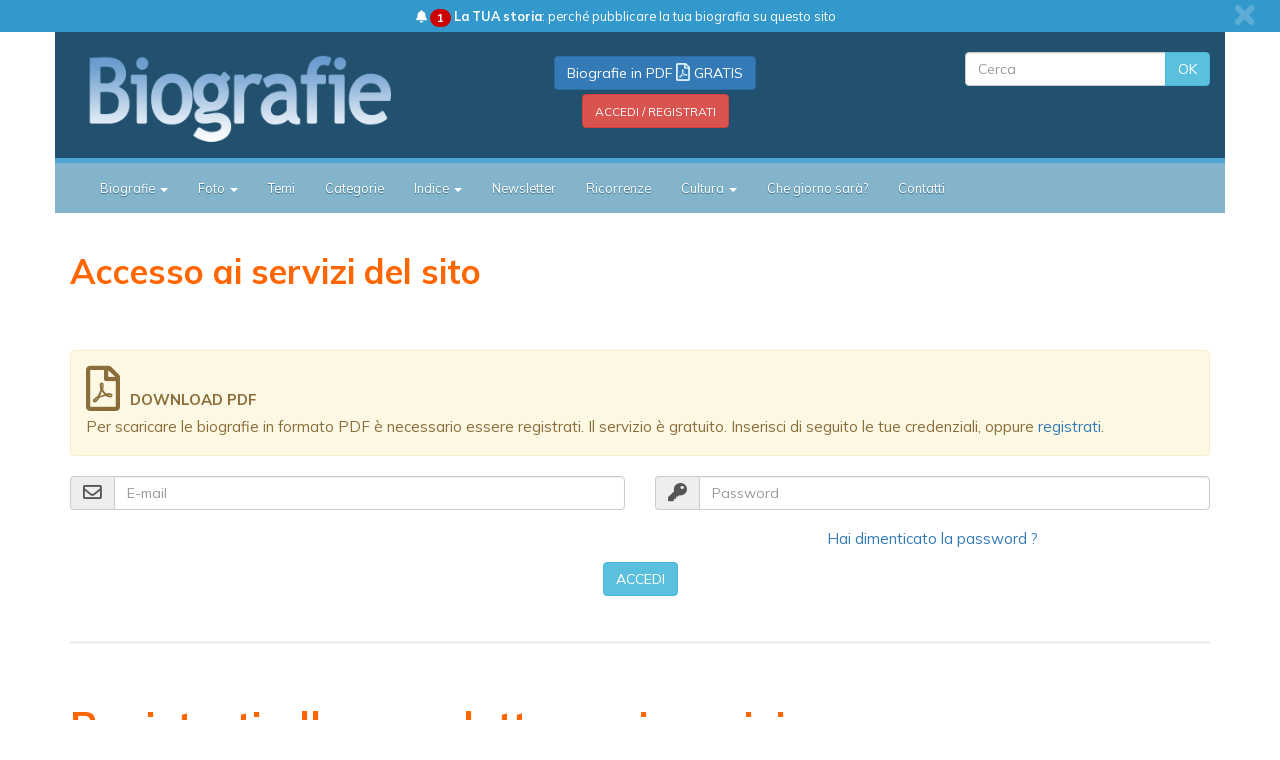

--- FILE ---
content_type: text/html;charset=UTF-8
request_url: https://biografieonline.it/login.htm?returnto=%2Fservizi.htm%3Fop%3Dpdf%26BioID%3D3579
body_size: 7568
content:
<!DOCTYPE html>
<html lang="it">
  <head>
    <meta charset="utf-8">
    <meta http-equiv="X-UA-Compatible" content="IE=edge">
    <meta name="viewport" content="width=device-width, initial-scale=1">
    <!-- Bootstrap -->
    <link href="/css/bootstrap.min.css" rel="stylesheet" />    
	
	<link href="/css/fontawesome/css/fontawesome.css" rel="stylesheet">
	<link href="/css/fontawesome/css/brands.css" rel="stylesheet">
	<link href="/css/fontawesome/css/solid.css" rel="stylesheet">
	
	<link href="/css/mstyle.css?v=247" rel="stylesheet" />
	<link href="/css/evolution.css?v=4" rel="stylesheet" />
    <!--[if lt IE 9]>
      <script src="https://oss.maxcdn.com/html5shiv/3.7.2/html5shiv.min.js"></script>
      <script src="https://oss.maxcdn.com/respond/1.4.2/respond.min.js"></script>
    <![endif]-->
    
    <link href="https://fonts.googleapis.com/css?family=Mulish:400,700" rel="stylesheet" />

	<meta name="robots" content="index,follow"/>
	<meta name="keywords" content="servizi, web services, biografie, newsletter, aggiornamenti biografici, biografie gratis, biografie in pdf"/>
	<meta name="description" content="Registrati gratuitamente alla newsletter e scarica le biografie in PDF. Accedi ai servizi del sito Biografieonline."/>
	
	<link href="/favicon.ico" type="image/x-icon" rel="icon" />
	<link rel="apple-touch-icon-precomposed" sizes="144x144" href="/img/apple-touch-icon-144x144.png" />
	<link rel="apple-touch-icon-precomposed" sizes="114x114" href="/img/apple-touch-icon-114x114.png" />
	<link rel="apple-touch-icon-precomposed" sizes="72x72" href="/img/apple-touch-icon-72x72.png" />
	<link rel="apple-touch-icon-precomposed" href="/img/apple-touch-icon-57x57.png" />
	
	<script src="//biografieonline.it/js/adblockDetectorWithGA.js?v=20" type="e7a051f63b88e16d2528b345-text/javascript"></script>
	<script src="//biografieonline.it/js/adblockDetector-config.js" type="e7a051f63b88e16d2528b345-text/javascript"></script>
	<script src="//biografieonline.it/js/mlib-head.js?v=19x" type="e7a051f63b88e16d2528b345-text/javascript"></script>
	
	<meta property="og:image" content="https://biografieonline.it/img/logo.biografieonline.quadrato.jpg" />
		
		<meta property="og:image:alt" content="Visita: Biografieonline.it" />
		
		<meta name="author" content="Stefano Moraschini" />
	<meta property="og:description" content="Registrati gratuitamente alla newsletter e scarica le biografie in PDF. Accedi ai servizi del sito Biografieonline." />
	<meta property="og:title" content="Accesso ai servizi del sito" />
	<meta property="og:type" content="article" />
	<meta property="og:url" content="http://biografieonline.it/login.htm?returnto=%2Fservizi.htm%3Fop%3Dpdf%26BioID%3D3579" />
	<meta property="og:site_name" content="Biografieonline" />
	<meta property="og:locale" content="it_IT" />
	<meta property="fb:admins" content="1016600792" />
	<meta property="fb:app_id" content="170972232959147" />	
	<meta property="article:author" content="https://www.facebook.com/stefano.moraschini"/>
	<meta property="article:published_time" content="2026-01-24T22:06:58.000+01:00"/>
	<meta property="article:modified_time" content="2026-01-24T22:06:58.000+01:00"/>
	<meta property="og:updated_time" content="2026-01-24T22:06:58.000+01:00"/>
	<meta property="fb:pages" content="99478392726" />
	
	<title>Accesso ai servizi del sito</title>
	
	<script src="https://www.google.com/recaptcha/api.js" type="e7a051f63b88e16d2528b345-text/javascript"></script><script src="https://code.jquery.com/jquery-1.12.4.min.js" integrity="sha256-ZosEbRLbNQzLpnKIkEdrPv7lOy9C27hHQ+Xp8a4MxAQ=" crossorigin="anonymous" type="e7a051f63b88e16d2528b345-text/javascript"></script>

	</head>
  <body>
	
	<!-- logo header row -->
	<div class="alert container-fluid hidden-print" id="section-header-social">
	    <div class="row">
	        <div class="col-sm-12 col-xs-12 text-center">
	        	<a id="x-news-bar" href="#" class="close spacerr" data-dismiss="alert" aria-label="close"><i class="fa fa-times fa-lg" aria-hidden="true"></i></a>
	            <a href="https://biografieonline.it/cnt/perche-pubblicare-la-tua-biografia-qui/"><i class="fas fa-bell"></i> <span class="badge" style="background-color:#cc0000">1</span> <b>La TUA storia</b>: perché pubblicare la tua biografia su questo sito</a>
	        </div>
	    </div>
	</div>
	<div class="container" id="logo-header">
		<div class="container">
			<div class="row">
	    		<div class="col-xs-5 col-sm-4" id="logo-head">
	    			<a href="https://biografieonline.it" title="Biografie"><img class="img-responsive" src="//biografieonline.it/img/biografie-logo.png" alt="Biografie" title="Biografie"/></a>
	    		</div>
	    		<div class="col-xs-1 col-sm-4" id="mid-head"><p class="hidden-xs text-center cazure spacert"><a href="login.htm" rel="nofollow" class="btn btn-primary">Biografie in PDF <i class="cazure far fa-file-pdf fa-lg" aria-hidden="true"></i> GRATIS</a>
	    					<br/><a href="login.htm" rel="nofollow" class="cwhite btn btn-danger"><small>ACCEDI / REGISTRATI</small></a>
	    				</p>
	    				
	    				</div>
	    		<div class="col-xs-6 col-sm-4" id="search-head">
	    			<form class="navbar-form navbar-right txtdx" role="search" action="//biografieonline.it/risultati.htm">
				        <div class="input-group">
				        	<input type="text" class="form-control" placeholder="Cerca" name="q">
				        	<span class="input-group-btn">
					        	<button class="btn btn-info" type="submit">OK</button>
					      	</span>
				        </div>
					</form>
					
					<!--<p class="text-right spacerr hidden-xs"><a href="contatti.htm?subj=8&ref=h" rel="nofollow" class="btn btn-success"><i class="fas fa-user-edit spacerr"></i>Pubblica qui un'intervista</a></p>-->
	    		</div>
	    	</div>	    	
    	</div>
	</div>
	<!-- /logo header row -->
	
	<!--<div class="container dark-header"><p class="text-center hidden-lg"><a href="contatti.htm?subj=8&ref=h" rel="nofollow" class="btn btn-success"><i class="fas fa-user-edit spacerr"></i>Pubblica qui un'intervista</a></p></div>-->
	
	<!-- menu -->
	<div class="container" style="padding:0"><nav id="mynavbar" class="ex-navbar navbar-default">
  <div class="container">
    <!-- Brand and toggle get grouped for better mobile display -->
    <div class="navbar-header">
      <button type="button" class="navbar-toggle collapsed" data-toggle="collapse" data-target="#bs-example-navbar-collapse-1" aria-expanded="false">
        <span class="sr-only">Toggle navigation</span>
        <span class="icon-bar"></span>
        <span class="icon-bar"></span>
        <span class="icon-bar"></span>
      </button>
      <p class="navbar-text navbar-left" id="navbar-label">Sezioni</p>
    </div>

    <div class="collapse navbar-collapse" id="bs-example-navbar-collapse-1">
      <ul class="nav navbar-nav">
      	<!-- li class="active" -->
      	<!--<li><a class="navbar-brand logo-menu" href="https://biografieonline.it"><img src="//biografieonline.it/img/logo.biografieonline.jpg"/></a></li>-->
      	<li class="dropdown">
          <a href="#" class="dropdown-toggle" data-toggle="dropdown" role="button" aria-haspopup="true" aria-expanded="false">Biografie <span class="caret"></span></a>
          	<ul class="dropdown-menu">
          		<li><a href="https://biografieonline.it/commenti.htm" title="Commenti e messaggi">Commenti e messaggi</a></li>
          		<li><a href="https://biografieonline.it/classifica.htm" title="Classifica delle biografie più visitate">Classifica delle biografie più lette</a></li>
          		<li><a href="https://biografieonline.it/classifica-commenti.htm" title="I personaggi con più messaggi e commenti">I personaggi con più messaggi e commenti</a></li>
          		<li role="separator" class="divider"></li>
          		<li><a href="https://biografieonline.it/#aggiornamenti" title="Ultimi aggiornamenti">Ultimi aggiornamenti</a></li>
          		<li role="separator" class="divider"></li>
          		<li><a href="https://biografieonline.it/nati.htm?d=0124" title="Nati oggi">Nati oggi</a></li>
          		<li><a href="https://www.domaniavvenne.it" target="_blank" title="Domani avvenne">Domani avvenne</a></li>
          		<li role="separator" class="divider"></li>
          		<li><a href="https://biografieonline.it/morti.htm?y=2025" title="Chi è morto oggi">Morti nel 2025</a></li>
          		<li><a href="https://biografieonline.it/morti.htm?y=2024" title="Morti nel 2024">Morti nel 2024</a></li>
          		<li><a href="https://biografieonline.it/morti.htm?y=2016" title="Morti 10 anni fa">Morti 10 anni fa</a></li>
          		<li><a href="https://biografieonline.it/morti.htm?y=2006" title="Morti 20 anni fa">Morti 20 anni fa</a></li>
          		<li><a href="https://biografieonline.it/morti.htm?y=1996" title="Morti 30 anni fa">Morti 30 anni fa</a></li>
			</ul>
        </li>
        <li class="dropdown">
			<a href="#" class="dropdown-toggle" data-toggle="dropdown" role="button" aria-haspopup="true" aria-expanded="false">Foto <span class="caret"></span></a>
          	<ul class="dropdown-menu">
        		<li><a href="https://biografieonline.it/foto-di-personaggi-famosi.htm" title="Foto di personaggi famosi">Foto di personaggi famosi</a></li>        	
        		<li><a href="https://biografieonline.it/classifica-foto.htm?d=2026-01-23" title="Classifica delle foto più viste">Classifica delle foto più viste</a></li>
        	</ul>
        </li>
        <li><a href="https://biografieonline.it/tema.htm" title="Temi">Temi</a></li>
        <li><a href="https://biografieonline.it/categoria.htm" title="Categorie" rel="index">Categorie</a></li>
        <li class="dropdown">
			<a href="#" class="dropdown-toggle" data-toggle="dropdown" role="button" aria-haspopup="true" aria-expanded="false">Indice <span class="caret"></span></a>
          	<ul class="dropdown-menu">
	          	<li><a href="https://biografieonline.it/indice/cognomi/a" title="Indice dei nomi">Indice dei nomi</a></li>
	          	<li><a href="https://biografieonline.it/nazioni-di-nascita.htm" title="Nazioni di nascita">Nazioni di nascita</a></li>
	          	<li><a href="https://biografieonline.it/citta-di-nascita.htm" title="Città di nascita">Città di nascita</a></li>
	          	<li><a href="https://biografieonline.it/cause-di-morte.htm" title="Cause di morte">Cause di morte</a></li>
	          	<li><a href="https://biografieonline.it/nazioni-di-morte.htm" title="Nazioni di morte">Nazioni di morte</a></li>
	          	<li><a href="https://biografieonline.it/citta-di-morte.htm" title="Città di morte">Città di morte</a></li>
          	</ul>
        </li>
        <li><a href="https://biografieonline.it/newsletter.htm" title="Newsletter Biografie">Newsletter</a></li>
        <li><a href="https://biografieonline.it/ricorrenze.htm?d=202601" title="Ricorrenze">Ricorrenze</a></li>
        <li class="dropdown">
          <a href="#" class="dropdown-toggle" data-toggle="dropdown" role="button" aria-haspopup="true" aria-expanded="false">Cultura <span class="caret"></span></a>
          <ul class="dropdown-menu">
          	<li><a href="https://cultura.biografieonline.it" title="Cultura">Cultura</a></li>
            <li><a href="https://cultura.biografieonline.it/argomento/storia/" title="Eventi storici">Eventi storici</a></li>
            <li><a href="https://cultura.biografieonline.it/argomento/curiosita/" title="Curiosità">Curiosit&agrave;</a></li>
            <li role="separator" class="divider"></li>
            <li><a href="https://cultura.biografieonline.it/argomento/arte" title="Arte">Arte</a></li>
            <li><a href="https://cultura.biografieonline.it/argomento/cinema" title="">Cinema</a></li>
            <li><a href="https://cultura.biografieonline.it/argomento/letteratura" title="Letteratura">Letteratura</a></li>
          </ul>
        </li>
        <li><a href="https://biografieonline.it/che-giorno.htm" title="Che giorno sar&agrave;?">Che giorno sar&agrave;?</a></li>
        <li><a href="https://biografieonline.it/contatti.htm" title="Contatti">Contatti</a></li>
      </ul>      
    </div><!-- /.navbar-collapse -->
  </div><!-- /.container -->
</nav></div>
	
    <div class="container" id="main-site-container">
    	
    	<h1 class="spacerv-lg">Accesso ai servizi del sito</h1>

    	<div class="row">

	<div id="col-content" class="col-xs-12 col-sm-12">
		
		<div class="spacerv alert alert-warning" role="alert">
        		<i class="far fa-file-pdf fa-3x spacerr" aria-hidden="true"></i><b>DOWNLOAD PDF</b><br/>Per scaricare le biografie in formato PDF è necessario essere registrati. Il servizio è gratuito. Inserisci di seguito le tue credenziali, oppure <a href="#reg">registrati</a>.
        	</div>
        
        <form name="frmLogon" method="post" action="/login.htm" onsubmit="if (!window.__cfRLUnblockHandlers) return false; return checkLogon();" data-cf-modified-e7a051f63b88e16d2528b345-="">
		
			<div class="row">
        		<div class="col-xs-12 col-sm-6">
         			<div class="form-group">
         				<label class="sr-only" for="email">E-mail</label>
        				<div class="input-group">
				           <span class="input-group-addon"><i class="far fa-envelope fa-lg"></i></span>
				           <input type="text" class="form-control" name="email" id="email-logon" value="" placeholder="E-mail" />
				        </div>
			       	</div>
			   	</div>
			   	<div class="col-xs-12 col-sm-6">
         			<div class="campoInserimentoTesto form-group">
			            <label class="sr-only" for="pw">Password</label>
						<div class="input-group">
			           		<span class="input-group-addon"><i class="fa fa-key fa-lg"></i></span>
			           		<input type="password" class="form-control" name="pw" id="pw" value="" placeholder="Password" />
				        </div>
	          		</div>
	          		<p class="text-center"><a href="#lostpwd">Hai dimenticato la password ?</a></p>
	        	</div>
       		</div>
       		
       		<p class="text-center"><button type="submit" class="btn btn-info">ACCEDI</button></p>
       		
       		<input type="hidden" name="op" value="logon" />
       		<input type="hidden" name="returnto" value="/servizi.htm?op=pdf&BioID=3579" />
       		
			</form>
        
        <div class="hr"></div><a name="reg"></a>
        
        <h2 class="ash1">Registrati alla newsletter e ai servizi</h2>
        
        <form name="frmRegistrati" method="post" action="/login.htm" onsubmit="if (!window.__cfRLUnblockHandlers) return false; return checkRegistrati();" data-cf-modified-e7a051f63b88e16d2528b345-="">

 			<div class="row">
        		<div class="col-xs-12 col-sm-6">
         			<div class="form-group">
         				<label class="sr-only" for="email">E-mail</label>
        				<div class="input-group">
				           <span class="input-group-addon"><i class="far fa-envelope fa-lg"></i></span>
				           <input maxlength="150" type="text" class="form-control" name="email" id="email-reg" value="" placeholder="E-mail" />
				        </div>
			       	</div>
			   	</div>
			   	<div class="col-xs-12 col-sm-6">
			   		<i class="fas fa-venus-mars fa-2x cdarkgrey spacerl spacerr-lg"></i>
			   		<div class="radio-inline form-check form-check-inline">
						<input class="form-check-input" type="radio" name="sex" id="sex-f" value="F" checked="checked">
						<label class="form-check-label" for="sex-f">Femmina</label>
					</div>
					<div class="radio-inline form-check form-check-inline">
					  	<input class="form-check-input" type="radio" name="sex" id="sex-m" value="M" >
					  	<label class="form-check-label" for="sex-m">Maschio</label>
					</div>
	        	</div>
       		</div>
       		
        	<div class="row">
        		<div class="col-xs-12 col-sm-6">
         			<div class="campoInserimentoTesto form-group">
			            <label class="sr-only" for="pw">Password</label>
						<div class="input-group">
			           		<span class="input-group-addon"><i class="fa fa-key fa-lg"></i></span>
			           		<input maxlength="30" type="password" class="form-control" name="pw" id="pw" value="" placeholder="Password" />
				        </div>
	          		</div>
	        	</div>
			   	<div class="col-xs-12 col-sm-6">
         			<div class="campoInserimentoTesto form-group">
			            <label class="sr-only" for="pw">Ripeti password</label>
						<div class="input-group">
			           		<span class="input-group-addon"><i class="fa fa-unlock-alt fa-lg"></i></span>
			           		<input maxlength="30" type="password" class="form-control" name="pw" id="pw" value="" placeholder="Ripeti password" />
				        </div>
	          		</div>
	        	</div>
       		</div>
       		
       		<div class="row">
        		<div class="col-xs-12 col-sm-6">
         			<div class="campoInserimentoTesto form-group">
			            <label class="sr-only" for="nome">Nome</label>
						<div class="input-group">
			           		<span class="input-group-addon"><i class="fa fa-user fa-lg"></i></span>
			           		<input maxlength="30" type="text" class="form-control" name="nome" id="nome" value="" placeholder="Nome" />
				        </div>
	          		</div>
	        	</div>
			   	<div class="col-xs-12 col-sm-6">
         			<div class="campoInserimentoTesto form-group">
			            <label class="sr-only" for="cognome">Cognome</label>
						<div class="input-group">
			           		<span class="input-group-addon"><i class="fa fa-user fa-lg"></i></span>
			           		<input maxlength="50" type="text" class="form-control" name="cognome" id="cognome" value="" placeholder="Cognome" />
				        </div>
	          		</div>
	        	</div>
       		</div>
       		
       		<div class="row">
        		<div class="col-xs-12 col-sm-6">
         			<div class="campoInserimentoTesto form-group">
			            <label class="sr-only" for="born">Data di nascita nel formato GG/MM/AAAA</label>
						<div class="input-group">
			           		<span class="input-group-addon"><i class="fa fa-calendar fa-lg"></i></span>
			           		<input maxlength="10" type="text" class="form-control" name="born" id="born" value="" placeholder="Data di nascita nel formato GG/MM/AAAA" />
				        </div>
	          		</div>
	        	</div>
			   	<div class="col-xs-12 col-sm-6">
         			<div class="campoInserimentoTesto form-group">
			            <label class="sr-only" for="prov">Provincia di residenza</label>
						<div class="input-group">
			           		<span class="input-group-addon"><i class="fa fa-globe fa-lg"></i></span>
			           		<select name="prov" class="form-control" placeholder="Provincia di residenza">
	        		        	<option value="">Provincia di residenza</option><option  value="AG">AG</option><option  value="AL">AL</option><option  value="AN">AN</option><option  value="AO">AO</option><option  value="AP">AP</option><option  value="AQ">AQ</option><option  value="AR">AR</option><option  value="AT">AT</option><option  value="AV">AV</option><option  value="BA">BA</option><option  value="BG">BG</option><option  value="BI">BI</option><option  value="BL">BL</option><option  value="BN">BN</option><option  value="BO">BO</option><option  value="BR">BR</option><option  value="BS">BS</option><option  value="BZ">BZ</option><option  value="CA">CA</option><option  value="CB">CB</option><option  value="CE">CE</option><option  value="CH">CH</option><option  value="CL">CL</option><option  value="CN">CN</option><option  value="CO">CO</option><option  value="CR">CR</option><option  value="CS">CS</option><option  value="CT">CT</option><option  value="CZ">CZ</option><option  value="EN">EN</option><option  value="FC">FC</option><option  value="FE">FE</option><option  value="FG">FG</option><option  value="FI">FI</option><option  value="FR">FR</option><option  value="GE">GE</option><option  value="GO">GO</option><option  value="GR">GR</option><option  value="IM">IM</option><option  value="IS">IS</option><option  value="KR">KR</option><option  value="LC">LC</option><option  value="LE">LE</option><option  value="LI">LI</option><option  value="LO">LO</option><option  value="LT">LT</option><option  value="LU">LU</option><option  value="MC">MC</option><option  value="ME">ME</option><option  value="MI">MI</option><option  value="MN">MN</option><option  value="MO">MO</option><option  value="MS">MS</option><option  value="MT">MT</option><option  value="NA">NA</option><option  value="NO">NO</option><option  value="NU">NU</option><option  value="OG">OG</option><option  value="OR">OR</option><option  value="OT">OT</option><option  value="PA">PA</option><option  value="PC">PC</option><option  value="PD">PD</option><option  value="PE">PE</option><option  value="PG">PG</option><option  value="PI">PI</option><option  value="PN">PN</option><option  value="PO">PO</option><option  value="PR">PR</option><option  value="PT">PT</option><option  value="PU">PU</option><option  value="PV">PV</option><option  value="PZ">PZ</option><option  value="RA">RA</option><option  value="RC">RC</option><option  value="RE">RE</option><option  value="RG">RG</option><option  value="RI">RI</option><option  value="RM">RM</option><option  value="RN">RN</option><option  value="RO">RO</option><option  value="SA">SA</option><option  value="SI">SI</option><option  value="SO">SO</option><option  value="SP">SP</option><option  value="SR">SR</option><option  value="SS">SS</option><option  value="SV">SV</option><option  value="TA">TA</option><option  value="TE">TE</option><option  value="TN">TN</option><option  value="TO">TO</option><option  value="TP">TP</option><option  value="TR">TR</option><option  value="TS">TS</option><option  value="TV">TV</option><option  value="UD">UD</option><option  value="VA">VA</option><option  value="VB">VB</option><option  value="VC">VC</option><option  value="VE">VE</option><option  value="VI">VI</option><option  value="VR">VR</option><option  value="VT">VT</option><option  value="VV">VV</option><option value="">------</option>
	        		          	<option  value="EE">Estero</option>
	        		        </select>
				        </div>
	          		</div>
	        	</div>
       		</div>
       		
       		<h3 class="spacert">Privacy e controllo di sicurezza</h3>
			       		
       		<div class="row">
        		<div class="col-xs-12 col-sm-6">
        			<div class="well privacy">
        				<table>
	        				<tr>
	        					<td><input class="input-lg" type="checkbox" name="chk-privacy" id="chk-privacy" value="Y"  /></td>
	        					<td> &nbsp; </td>
	        					<td><small>Dichiaro di aver preso visione della <a href="privacy.htm" rel="nofollow" target="_blank">norme sulla privacy</a> e accetto le condizioni di utilizzo gratuito dei servizi del sito</small></td>
	        				</tr>
	        			</table>			        				
         			</div>
	        	</div>
        		<div class="col-xs-12 col-sm-6">
     				<div align="center" class="g-recaptcha" data-sitekey="6LdcACITAAAAANvgdqgLM7nPIm5JAWbx4wWRDy8g"></div>
			   	</div>
       		</div>
          	
          	<p class="spacert text-center"><button type="submit" class="btn btn-info">REGISTRATI</button></p>
       		
       		<input type="hidden" name="op" value="register" />       		
       		<input type="hidden" name="ref" value="" />

        </form>
        
        <div class="hr"></div><a name="lostpwd"></a>
        
        <h2 class="ash1">Hai dimenticato la password?</h2>
        
        <form name="frmLostPwd" method="post" action="/login.htm" onsubmit="if (!window.__cfRLUnblockHandlers) return false; return checkLostPwd();" data-cf-modified-e7a051f63b88e16d2528b345-="">
        	<div class="row">
        		<div class="col-xs-12 col-sm-6">
         			<div class="form-group">
         				<label class="sr-only" for="email">E-mail</label>
        				<div class="input-group">
				           <span class="input-group-addon"><i class="far fa-envelope fa-lg"></i></span>
				           <input maxlength="150" type="text" class="form-control" name="email" id="email-lostpw" value="" placeholder="E-mail" />
				        </div>
			       	</div>
			   	</div>
			   	<div class="col-xs-12 col-sm-6">
         			<button type="submit" class="btn btn-info">INVIA</button>
	        	</div>
       		</div>
       		
			<input type="hidden" name="op" value="lostpwd" />
       		
			</form>
        
        <div class="hr"></div><a name="rip-attivazione"></a>
        
        <h2 class="ash1">Non hai ricevuto il messaggio di attivazione?</h2>
        
        <form name="frmRipAttivazione" method="post" action="/login.htm" onsubmit="if (!window.__cfRLUnblockHandlers) return false; return checkLostPwd();" data-cf-modified-e7a051f63b88e16d2528b345-="">
        	<div class="row">
        		<!--<div class="col-xs-12 col-sm-12"><p>Genera un nuovo messaggio di attivazione per confermare la registrazione</p></div>-->
        		<div class="col-xs-12 col-sm-6">
        			<div class="form-group">
         				<label class="sr-only" for="email">E-mail</label>
        				<div class="input-group">
				           <span class="input-group-addon"><i class="far fa-envelope fa-lg"></i></span>
				           <input maxlength="150" type="text" class="form-control" name="email" id="email-att" value="" placeholder="E-mail" />
				        </div>
			       	</div>
			   	</div>
			   	<div class="col-xs-12 col-sm-6">
         			<button type="submit" class="btn btn-info">INVIA</button>
	        	</div>
       		</div>
       		
			<input type="hidden" name="op" value="rip-attivazione" />
       		
			</form>
        
        <div class="hr"></div><a name="erase"></a>
        
        <h2 class="ash1">Cancella la tua registrazione</h2>
        
        <form name="frmErase" method="post" action="/login.htm" onsubmit="if (!window.__cfRLUnblockHandlers) return false; return checkErase();" data-cf-modified-e7a051f63b88e16d2528b345-="">
        	
        	<div class="row">
        		<div class="col-xs-12 col-sm-6">
         			<div class="form-group">
         				<label class="sr-only" for="email">E-mail</label>
        				<div class="input-group">
				           <span class="input-group-addon"><i class="far fa-envelope fa-lg"></i></span>
				           <input maxlength="150" type="text" class="form-control" name="email" id="email-erase" value="" placeholder="E-mail" />
				        </div>
			       	</div>
			   	</div>
			   	<div class="col-xs-12 col-sm-6">
         			<button type="submit" class="btn btn-info">CONFERMA</button>
	        	</div>
       		</div>
       		
			<input type="hidden" name="op" value="erase" />
       		
			</form>
        
        </div> <!-- /col-content -->


</div>

<!-- /content page -->
		  
	</div><!-- /container -->
	
	<div class="infinite-item-end"></div><!-- necessario per sticky evolution (sidebar) -->
	
	<div class="container-fluid hidden-print text-center section-footer-nl">
			<h4>Ricevi gli aggiornamenti</h4>
			<div class="container-fluid">
				<h3 class="cwhite"><i class="far fa-clock fa-2x" aria-hidden="true"></i> Inserisci la tua migliore e-mail</h3>
			</div>

			<div class="nl-container">
		        <form name="frmnl" method="post" action="https://biografieonline.it/login.htm#reg">
	     			<div class="form-group spacert">
	     				<label class="sr-only" for="email">E-mail</label>
	    				<div class="input-group">
				        	<span class="input-group-addon"><i class="far fa-envelope fa-lg"></i></span>
				        	<input type="text" class="form-control" name="email-nl" id="email-footer" value="" placeholder="E-mail" />
				        	<span class="input-group-btn">
					        	<button class="btn btn-warning" type="submit">OK</button>
					    	</span>
				        </div>
			       	</div>
		       		<input type="hidden" name="op" value="nl" />
		        </form>
		    </div>
		</div>
	<div class="container-fluid hidden-print" id="section-footer-social">
	    <div class="row">
	        <div class="col-sm-1 col-sm-offset-3 col-xs-4 text-center spacerb-lg">
	            <a href="https://www.facebook.com/biografieonline" target="_blank" rel="nofollow" title="Facebook"><i class="fab fa-facebook fa-4x"></i></a>
	        </div>
	        <div class="col-sm-1 col-xs-4 text-center spacerb-lg">
	            <a href="https://it.pinterest.com/stefanomora/biografie/" target="_blank" rel="nofollow" title="Pinterest"><i class="fab fa-pinterest fa-4x"></i></a>
	        </div>
	        <div class="col-sm-1 col-xs-4 text-center spacerb-lg">
	            <a href="https://twitter.com/biografieonline" target="_blank" rel="nofollow" title="X (Twitter)"><i class="fa-brands fa-x-twitter fa-4x"></i></a>
	        </div>
	        <div class="col-sm-1 col-xs-4 text-center spacerb-lg">
	            <a href="https://www.instagram.com/stefano.mora/" target="_blank" rel="nofollow" title="Instagram"><i class="fab fa-instagram fa-4x"></i></a>
	        </div>
	        <div class="col-sm-1 col-xs-4 text-center spacerb-lg">
	            <a href="https://www.youtube.com/c/biografieonline/" target="_blank" rel="nofollow" title="YouTube"><i class="fab fa-youtube fa-4x"></i></a>
	        </div>
	        <div class="col-sm-1 col-xs-4 text-center spacerb-lg">
	            <a href="https://biografieonline.it/contatti.htm" target="_blank" rel="nofollow" title="Contatti"><i class="fa fa-envelope fa-4x"></i></a>
	        </div>
	    </div>
	</div>
	
	<footer id="footer">
    <div class="container hidden-print">
        <div class="row">
            <div class="col-xs-6 col-md-4 column">
                <h4>Biografie</h4>
                <ul class="nav">
                    <li><a title="Personaggi famosi nati o morti nella data odierna" href="https://biografieonline.it">Biografie di oggi</a></li>
					<li><a title="Classifica delle biografie pi&ugrave; richieste" href="https://biografieonline.it/classifica.htm">Biografie pi&ugrave; visitate</a></li>
					<li><a title="Indice alfabetico delle biografie" href="https://biografieonline.it/indice.htm">Indice dei nomi</a></li>
					<li><a title="Fotografie di persone famose" href="https://biografieonline.it/foto-di-personaggi-famosi.htm" rel="index">Foto di personaggi famosi</a></li>
					<li><a title="Biografie suddivise per categoria" href="https://biografieonline.it/categoria.htm">Categorie</a></li>
					<li><a title="Biografie suddivise per tema" href="https://biografieonline.it/tema.htm">Temi</a></li>
                </ul>
            </div>
            <div class="col-xs-6 col-md-4 column">
                <h4>Approfondimenti</h4>
                <ul class="nav">
	                <li><a title="Mappa del sito" href="https://biografieonline.it/sitemap.htm">Mappa del sito</a></li>
					<li><a title="Ricorrenze" href="https://biografieonline.it/ricorrenze.htm">Ricorrenze</a></li>
					<li><a title="Onomastico" href="https://biografieonline.it/onomastico.htm">Onomastico</a></li>
					<li><a title="Che giorno era?" href="https://biografieonline.it/che-giorno.htm">Che giorno era?</a></li>
					<li><a title="Che giorno sar&agrave;?" href="https://biografieonline.it/che-giorno.htm">Che giorno sar&agrave;?</a></li>
					<li><a title="Cultura" target="_blank" href="https://cultura.biografieonline.it">Cultura</a></li>
                </ul>
            </div>
			<div class="clearfix visible-xs-block"></div>
            <div class="col-xs-6 col-md-4 column">
                <h4>Servizi</h4>
                <ul class="nav">
	                <li><a title="Mappa del sito" href="https://biografieonline.it/cnt/perche-pubblicare-la-tua-biografia-qui/">Pubblica la tua biografia</a></li>
                    <!--<li><a title="Scrivere una biografia" href="https://biografieonline.it/scrivere-una-biografia.htm">Scrivere una biografia</a></li>-->
					<li><a title="Privacy" target="_blank" rel="nofollow" href="https://www.iubenda.com/privacy-policy/96554383">Privacy Policy</a></li>
					<li><a title="Cookie Policy" target="_blank" rel="nofollow" href="https://www.iubenda.com/privacy-policy/96554383/cookie-policy">Cookie Policy</a></li>
					<li><a class="evolution-show-consent-ui" href="#" rel="nofollow" title="Preferenze Privacy">Preferenze Privacy</a></li>
					<li><a title="Contatti" rel="nofollow" href="https://biografieonline.it/contatti.htm">Contatti</a></li>
                </ul>
            </div>            
        </div>
        <!--/row-->
        <p class="text-center min">Biografieonline.it &copy; 2003-2025 &bull; Riproduzione dei testi consentita citando la fonte come da Licenza <i class="fab fa-creative-commons fa-lg" aria-hidden="true"></i> 
			<a href="https://biografieonline.it/disclaimer.htm" rel="nofollow">Creative Commons</a>
			&bull;
			Nota: come Affiliato Amazon, il sito ricava commissioni sugli acquisti idonei.
			&bull;
			<a title="Pubblicit&agrave;" rel="nofollow" href="https://biografieonline.it/disclaimer.htm">Pubblicit&agrave;</a>
		</p>
    </div>
	</footer>
	
	<script type="e7a051f63b88e16d2528b345-text/javascript">/* preferenze privacy */ function openCmp(e){e.preventDefault(); window.__cmpAcceptOnScroll = false; window.__cmp('showConsentTool');}</script>
	
    <script src="//biografieonline.it/js/bootstrap.min.js" type="e7a051f63b88e16d2528b345-text/javascript"></script>
    <script src="//biografieonline.it/js/jquery.sticky.js" type="e7a051f63b88e16d2528b345-text/javascript"></script>
    <script src="//biografieonline.it/js/jail.0.9.5.min.js" type="e7a051f63b88e16d2528b345-text/javascript"></script>
	<script src="//biografieonline.it/js/mlib.js?d=24" type="e7a051f63b88e16d2528b345-text/javascript"></script>
	<script src="//biografieonline.it/js/lazysizes.min.js" async="" type="e7a051f63b88e16d2528b345-text/javascript"></script>
	
	<div id="fb-root"></div>
	<script async defer crossorigin="anonymous" src="https://connect.facebook.net/it_IT/sdk.js#xfbml=1&version=v16.0&appId=170972232959147&autoLogAppEvents=1" nonce="YGqhGS5O" type="e7a051f63b88e16d2528b345-text/javascript"></script>
	<div class="fb-quote"></div>
	
	<!-- Google Analytics -->
	<script type="e7a051f63b88e16d2528b345-text/javascript">
	  (function(i,s,o,g,r,a,m){i['GoogleAnalyticsObject']=r;i[r]=i[r]||function(){
	  (i[r].q=i[r].q||[]).push(arguments)},i[r].l=1*new Date();a=s.createElement(o),
	  m=s.getElementsByTagName(o)[0];a.async=1;a.src=g;m.parentNode.insertBefore(a,m)
	  })(window,document,'script','https://www.google-analytics.com/analytics.js','ga');
	
	  ga('create', 'UA-78350-5', 'auto');
	  ga('send', 'pageview');
	</script>
	
	<!-- Google Analytics tag (gtag.js) GA4 -->
	<script async src="https://www.googletagmanager.com/gtag/js?id=G-4LL14J0PHH" type="e7a051f63b88e16d2528b345-text/javascript"></script>
	<script type="e7a051f63b88e16d2528b345-text/javascript">
	  window.dataLayer = window.dataLayer || [];
	  function gtag(){dataLayer.push(arguments);}
	  gtag('js', new Date());
	
	  gtag('config', 'G-4LL14J0PHH');
	</script>
	
	<!-- PRODENV: true -->
	
	<div id="myModalAdBlock" class="modal fade" role="dialog" tabindex="-1">
	<div class="modal-dialog">

		<!-- Modal content-->
    	<div class="modal-content">
      		<div class="modal-header">
        		<button type="button" class="close" data-dismiss="modal">&times;</button>
        		
        		<!--<h4 class="modal-title">Modal Header</h4>-->
      		</div>
      		
			<div class="modal-body">
		    	
		    	<div class="container-fluid hidden-print text-center">
					Stai usando un ad blocker.
					<br/>
					<br/>A volte questa è una cosa buona e giusta. Anche noi talvolta lo usiamo.
					<br/>
					<br/>Putroppo però senza ricavi pubblicitari noi non saremmo qui. E probabilmente non ci saremo in futuro.
					<br/>
					<br/>Per favore disabilita il tuo ad blocker e clicca <em>Continua</em>.
				</div>
		    	
		    </div>
      
      		<div class="modal-footer">
      			<button type="button" class="btn btn-default pull-right" data-dismiss="modal">Continua</button>
      		</div>
    	</div>
    	
	</div>
</div><script src="/cdn-cgi/scripts/7d0fa10a/cloudflare-static/rocket-loader.min.js" data-cf-settings="e7a051f63b88e16d2528b345-|49" defer></script></body>
</html>

--- FILE ---
content_type: text/html; charset=utf-8
request_url: https://www.google.com/recaptcha/api2/anchor?ar=1&k=6LdcACITAAAAANvgdqgLM7nPIm5JAWbx4wWRDy8g&co=aHR0cHM6Ly9iaW9ncmFmaWVvbmxpbmUuaXQ6NDQz&hl=en&v=PoyoqOPhxBO7pBk68S4YbpHZ&size=normal&anchor-ms=20000&execute-ms=30000&cb=w24nprw0e131
body_size: 49320
content:
<!DOCTYPE HTML><html dir="ltr" lang="en"><head><meta http-equiv="Content-Type" content="text/html; charset=UTF-8">
<meta http-equiv="X-UA-Compatible" content="IE=edge">
<title>reCAPTCHA</title>
<style type="text/css">
/* cyrillic-ext */
@font-face {
  font-family: 'Roboto';
  font-style: normal;
  font-weight: 400;
  font-stretch: 100%;
  src: url(//fonts.gstatic.com/s/roboto/v48/KFO7CnqEu92Fr1ME7kSn66aGLdTylUAMa3GUBHMdazTgWw.woff2) format('woff2');
  unicode-range: U+0460-052F, U+1C80-1C8A, U+20B4, U+2DE0-2DFF, U+A640-A69F, U+FE2E-FE2F;
}
/* cyrillic */
@font-face {
  font-family: 'Roboto';
  font-style: normal;
  font-weight: 400;
  font-stretch: 100%;
  src: url(//fonts.gstatic.com/s/roboto/v48/KFO7CnqEu92Fr1ME7kSn66aGLdTylUAMa3iUBHMdazTgWw.woff2) format('woff2');
  unicode-range: U+0301, U+0400-045F, U+0490-0491, U+04B0-04B1, U+2116;
}
/* greek-ext */
@font-face {
  font-family: 'Roboto';
  font-style: normal;
  font-weight: 400;
  font-stretch: 100%;
  src: url(//fonts.gstatic.com/s/roboto/v48/KFO7CnqEu92Fr1ME7kSn66aGLdTylUAMa3CUBHMdazTgWw.woff2) format('woff2');
  unicode-range: U+1F00-1FFF;
}
/* greek */
@font-face {
  font-family: 'Roboto';
  font-style: normal;
  font-weight: 400;
  font-stretch: 100%;
  src: url(//fonts.gstatic.com/s/roboto/v48/KFO7CnqEu92Fr1ME7kSn66aGLdTylUAMa3-UBHMdazTgWw.woff2) format('woff2');
  unicode-range: U+0370-0377, U+037A-037F, U+0384-038A, U+038C, U+038E-03A1, U+03A3-03FF;
}
/* math */
@font-face {
  font-family: 'Roboto';
  font-style: normal;
  font-weight: 400;
  font-stretch: 100%;
  src: url(//fonts.gstatic.com/s/roboto/v48/KFO7CnqEu92Fr1ME7kSn66aGLdTylUAMawCUBHMdazTgWw.woff2) format('woff2');
  unicode-range: U+0302-0303, U+0305, U+0307-0308, U+0310, U+0312, U+0315, U+031A, U+0326-0327, U+032C, U+032F-0330, U+0332-0333, U+0338, U+033A, U+0346, U+034D, U+0391-03A1, U+03A3-03A9, U+03B1-03C9, U+03D1, U+03D5-03D6, U+03F0-03F1, U+03F4-03F5, U+2016-2017, U+2034-2038, U+203C, U+2040, U+2043, U+2047, U+2050, U+2057, U+205F, U+2070-2071, U+2074-208E, U+2090-209C, U+20D0-20DC, U+20E1, U+20E5-20EF, U+2100-2112, U+2114-2115, U+2117-2121, U+2123-214F, U+2190, U+2192, U+2194-21AE, U+21B0-21E5, U+21F1-21F2, U+21F4-2211, U+2213-2214, U+2216-22FF, U+2308-230B, U+2310, U+2319, U+231C-2321, U+2336-237A, U+237C, U+2395, U+239B-23B7, U+23D0, U+23DC-23E1, U+2474-2475, U+25AF, U+25B3, U+25B7, U+25BD, U+25C1, U+25CA, U+25CC, U+25FB, U+266D-266F, U+27C0-27FF, U+2900-2AFF, U+2B0E-2B11, U+2B30-2B4C, U+2BFE, U+3030, U+FF5B, U+FF5D, U+1D400-1D7FF, U+1EE00-1EEFF;
}
/* symbols */
@font-face {
  font-family: 'Roboto';
  font-style: normal;
  font-weight: 400;
  font-stretch: 100%;
  src: url(//fonts.gstatic.com/s/roboto/v48/KFO7CnqEu92Fr1ME7kSn66aGLdTylUAMaxKUBHMdazTgWw.woff2) format('woff2');
  unicode-range: U+0001-000C, U+000E-001F, U+007F-009F, U+20DD-20E0, U+20E2-20E4, U+2150-218F, U+2190, U+2192, U+2194-2199, U+21AF, U+21E6-21F0, U+21F3, U+2218-2219, U+2299, U+22C4-22C6, U+2300-243F, U+2440-244A, U+2460-24FF, U+25A0-27BF, U+2800-28FF, U+2921-2922, U+2981, U+29BF, U+29EB, U+2B00-2BFF, U+4DC0-4DFF, U+FFF9-FFFB, U+10140-1018E, U+10190-1019C, U+101A0, U+101D0-101FD, U+102E0-102FB, U+10E60-10E7E, U+1D2C0-1D2D3, U+1D2E0-1D37F, U+1F000-1F0FF, U+1F100-1F1AD, U+1F1E6-1F1FF, U+1F30D-1F30F, U+1F315, U+1F31C, U+1F31E, U+1F320-1F32C, U+1F336, U+1F378, U+1F37D, U+1F382, U+1F393-1F39F, U+1F3A7-1F3A8, U+1F3AC-1F3AF, U+1F3C2, U+1F3C4-1F3C6, U+1F3CA-1F3CE, U+1F3D4-1F3E0, U+1F3ED, U+1F3F1-1F3F3, U+1F3F5-1F3F7, U+1F408, U+1F415, U+1F41F, U+1F426, U+1F43F, U+1F441-1F442, U+1F444, U+1F446-1F449, U+1F44C-1F44E, U+1F453, U+1F46A, U+1F47D, U+1F4A3, U+1F4B0, U+1F4B3, U+1F4B9, U+1F4BB, U+1F4BF, U+1F4C8-1F4CB, U+1F4D6, U+1F4DA, U+1F4DF, U+1F4E3-1F4E6, U+1F4EA-1F4ED, U+1F4F7, U+1F4F9-1F4FB, U+1F4FD-1F4FE, U+1F503, U+1F507-1F50B, U+1F50D, U+1F512-1F513, U+1F53E-1F54A, U+1F54F-1F5FA, U+1F610, U+1F650-1F67F, U+1F687, U+1F68D, U+1F691, U+1F694, U+1F698, U+1F6AD, U+1F6B2, U+1F6B9-1F6BA, U+1F6BC, U+1F6C6-1F6CF, U+1F6D3-1F6D7, U+1F6E0-1F6EA, U+1F6F0-1F6F3, U+1F6F7-1F6FC, U+1F700-1F7FF, U+1F800-1F80B, U+1F810-1F847, U+1F850-1F859, U+1F860-1F887, U+1F890-1F8AD, U+1F8B0-1F8BB, U+1F8C0-1F8C1, U+1F900-1F90B, U+1F93B, U+1F946, U+1F984, U+1F996, U+1F9E9, U+1FA00-1FA6F, U+1FA70-1FA7C, U+1FA80-1FA89, U+1FA8F-1FAC6, U+1FACE-1FADC, U+1FADF-1FAE9, U+1FAF0-1FAF8, U+1FB00-1FBFF;
}
/* vietnamese */
@font-face {
  font-family: 'Roboto';
  font-style: normal;
  font-weight: 400;
  font-stretch: 100%;
  src: url(//fonts.gstatic.com/s/roboto/v48/KFO7CnqEu92Fr1ME7kSn66aGLdTylUAMa3OUBHMdazTgWw.woff2) format('woff2');
  unicode-range: U+0102-0103, U+0110-0111, U+0128-0129, U+0168-0169, U+01A0-01A1, U+01AF-01B0, U+0300-0301, U+0303-0304, U+0308-0309, U+0323, U+0329, U+1EA0-1EF9, U+20AB;
}
/* latin-ext */
@font-face {
  font-family: 'Roboto';
  font-style: normal;
  font-weight: 400;
  font-stretch: 100%;
  src: url(//fonts.gstatic.com/s/roboto/v48/KFO7CnqEu92Fr1ME7kSn66aGLdTylUAMa3KUBHMdazTgWw.woff2) format('woff2');
  unicode-range: U+0100-02BA, U+02BD-02C5, U+02C7-02CC, U+02CE-02D7, U+02DD-02FF, U+0304, U+0308, U+0329, U+1D00-1DBF, U+1E00-1E9F, U+1EF2-1EFF, U+2020, U+20A0-20AB, U+20AD-20C0, U+2113, U+2C60-2C7F, U+A720-A7FF;
}
/* latin */
@font-face {
  font-family: 'Roboto';
  font-style: normal;
  font-weight: 400;
  font-stretch: 100%;
  src: url(//fonts.gstatic.com/s/roboto/v48/KFO7CnqEu92Fr1ME7kSn66aGLdTylUAMa3yUBHMdazQ.woff2) format('woff2');
  unicode-range: U+0000-00FF, U+0131, U+0152-0153, U+02BB-02BC, U+02C6, U+02DA, U+02DC, U+0304, U+0308, U+0329, U+2000-206F, U+20AC, U+2122, U+2191, U+2193, U+2212, U+2215, U+FEFF, U+FFFD;
}
/* cyrillic-ext */
@font-face {
  font-family: 'Roboto';
  font-style: normal;
  font-weight: 500;
  font-stretch: 100%;
  src: url(//fonts.gstatic.com/s/roboto/v48/KFO7CnqEu92Fr1ME7kSn66aGLdTylUAMa3GUBHMdazTgWw.woff2) format('woff2');
  unicode-range: U+0460-052F, U+1C80-1C8A, U+20B4, U+2DE0-2DFF, U+A640-A69F, U+FE2E-FE2F;
}
/* cyrillic */
@font-face {
  font-family: 'Roboto';
  font-style: normal;
  font-weight: 500;
  font-stretch: 100%;
  src: url(//fonts.gstatic.com/s/roboto/v48/KFO7CnqEu92Fr1ME7kSn66aGLdTylUAMa3iUBHMdazTgWw.woff2) format('woff2');
  unicode-range: U+0301, U+0400-045F, U+0490-0491, U+04B0-04B1, U+2116;
}
/* greek-ext */
@font-face {
  font-family: 'Roboto';
  font-style: normal;
  font-weight: 500;
  font-stretch: 100%;
  src: url(//fonts.gstatic.com/s/roboto/v48/KFO7CnqEu92Fr1ME7kSn66aGLdTylUAMa3CUBHMdazTgWw.woff2) format('woff2');
  unicode-range: U+1F00-1FFF;
}
/* greek */
@font-face {
  font-family: 'Roboto';
  font-style: normal;
  font-weight: 500;
  font-stretch: 100%;
  src: url(//fonts.gstatic.com/s/roboto/v48/KFO7CnqEu92Fr1ME7kSn66aGLdTylUAMa3-UBHMdazTgWw.woff2) format('woff2');
  unicode-range: U+0370-0377, U+037A-037F, U+0384-038A, U+038C, U+038E-03A1, U+03A3-03FF;
}
/* math */
@font-face {
  font-family: 'Roboto';
  font-style: normal;
  font-weight: 500;
  font-stretch: 100%;
  src: url(//fonts.gstatic.com/s/roboto/v48/KFO7CnqEu92Fr1ME7kSn66aGLdTylUAMawCUBHMdazTgWw.woff2) format('woff2');
  unicode-range: U+0302-0303, U+0305, U+0307-0308, U+0310, U+0312, U+0315, U+031A, U+0326-0327, U+032C, U+032F-0330, U+0332-0333, U+0338, U+033A, U+0346, U+034D, U+0391-03A1, U+03A3-03A9, U+03B1-03C9, U+03D1, U+03D5-03D6, U+03F0-03F1, U+03F4-03F5, U+2016-2017, U+2034-2038, U+203C, U+2040, U+2043, U+2047, U+2050, U+2057, U+205F, U+2070-2071, U+2074-208E, U+2090-209C, U+20D0-20DC, U+20E1, U+20E5-20EF, U+2100-2112, U+2114-2115, U+2117-2121, U+2123-214F, U+2190, U+2192, U+2194-21AE, U+21B0-21E5, U+21F1-21F2, U+21F4-2211, U+2213-2214, U+2216-22FF, U+2308-230B, U+2310, U+2319, U+231C-2321, U+2336-237A, U+237C, U+2395, U+239B-23B7, U+23D0, U+23DC-23E1, U+2474-2475, U+25AF, U+25B3, U+25B7, U+25BD, U+25C1, U+25CA, U+25CC, U+25FB, U+266D-266F, U+27C0-27FF, U+2900-2AFF, U+2B0E-2B11, U+2B30-2B4C, U+2BFE, U+3030, U+FF5B, U+FF5D, U+1D400-1D7FF, U+1EE00-1EEFF;
}
/* symbols */
@font-face {
  font-family: 'Roboto';
  font-style: normal;
  font-weight: 500;
  font-stretch: 100%;
  src: url(//fonts.gstatic.com/s/roboto/v48/KFO7CnqEu92Fr1ME7kSn66aGLdTylUAMaxKUBHMdazTgWw.woff2) format('woff2');
  unicode-range: U+0001-000C, U+000E-001F, U+007F-009F, U+20DD-20E0, U+20E2-20E4, U+2150-218F, U+2190, U+2192, U+2194-2199, U+21AF, U+21E6-21F0, U+21F3, U+2218-2219, U+2299, U+22C4-22C6, U+2300-243F, U+2440-244A, U+2460-24FF, U+25A0-27BF, U+2800-28FF, U+2921-2922, U+2981, U+29BF, U+29EB, U+2B00-2BFF, U+4DC0-4DFF, U+FFF9-FFFB, U+10140-1018E, U+10190-1019C, U+101A0, U+101D0-101FD, U+102E0-102FB, U+10E60-10E7E, U+1D2C0-1D2D3, U+1D2E0-1D37F, U+1F000-1F0FF, U+1F100-1F1AD, U+1F1E6-1F1FF, U+1F30D-1F30F, U+1F315, U+1F31C, U+1F31E, U+1F320-1F32C, U+1F336, U+1F378, U+1F37D, U+1F382, U+1F393-1F39F, U+1F3A7-1F3A8, U+1F3AC-1F3AF, U+1F3C2, U+1F3C4-1F3C6, U+1F3CA-1F3CE, U+1F3D4-1F3E0, U+1F3ED, U+1F3F1-1F3F3, U+1F3F5-1F3F7, U+1F408, U+1F415, U+1F41F, U+1F426, U+1F43F, U+1F441-1F442, U+1F444, U+1F446-1F449, U+1F44C-1F44E, U+1F453, U+1F46A, U+1F47D, U+1F4A3, U+1F4B0, U+1F4B3, U+1F4B9, U+1F4BB, U+1F4BF, U+1F4C8-1F4CB, U+1F4D6, U+1F4DA, U+1F4DF, U+1F4E3-1F4E6, U+1F4EA-1F4ED, U+1F4F7, U+1F4F9-1F4FB, U+1F4FD-1F4FE, U+1F503, U+1F507-1F50B, U+1F50D, U+1F512-1F513, U+1F53E-1F54A, U+1F54F-1F5FA, U+1F610, U+1F650-1F67F, U+1F687, U+1F68D, U+1F691, U+1F694, U+1F698, U+1F6AD, U+1F6B2, U+1F6B9-1F6BA, U+1F6BC, U+1F6C6-1F6CF, U+1F6D3-1F6D7, U+1F6E0-1F6EA, U+1F6F0-1F6F3, U+1F6F7-1F6FC, U+1F700-1F7FF, U+1F800-1F80B, U+1F810-1F847, U+1F850-1F859, U+1F860-1F887, U+1F890-1F8AD, U+1F8B0-1F8BB, U+1F8C0-1F8C1, U+1F900-1F90B, U+1F93B, U+1F946, U+1F984, U+1F996, U+1F9E9, U+1FA00-1FA6F, U+1FA70-1FA7C, U+1FA80-1FA89, U+1FA8F-1FAC6, U+1FACE-1FADC, U+1FADF-1FAE9, U+1FAF0-1FAF8, U+1FB00-1FBFF;
}
/* vietnamese */
@font-face {
  font-family: 'Roboto';
  font-style: normal;
  font-weight: 500;
  font-stretch: 100%;
  src: url(//fonts.gstatic.com/s/roboto/v48/KFO7CnqEu92Fr1ME7kSn66aGLdTylUAMa3OUBHMdazTgWw.woff2) format('woff2');
  unicode-range: U+0102-0103, U+0110-0111, U+0128-0129, U+0168-0169, U+01A0-01A1, U+01AF-01B0, U+0300-0301, U+0303-0304, U+0308-0309, U+0323, U+0329, U+1EA0-1EF9, U+20AB;
}
/* latin-ext */
@font-face {
  font-family: 'Roboto';
  font-style: normal;
  font-weight: 500;
  font-stretch: 100%;
  src: url(//fonts.gstatic.com/s/roboto/v48/KFO7CnqEu92Fr1ME7kSn66aGLdTylUAMa3KUBHMdazTgWw.woff2) format('woff2');
  unicode-range: U+0100-02BA, U+02BD-02C5, U+02C7-02CC, U+02CE-02D7, U+02DD-02FF, U+0304, U+0308, U+0329, U+1D00-1DBF, U+1E00-1E9F, U+1EF2-1EFF, U+2020, U+20A0-20AB, U+20AD-20C0, U+2113, U+2C60-2C7F, U+A720-A7FF;
}
/* latin */
@font-face {
  font-family: 'Roboto';
  font-style: normal;
  font-weight: 500;
  font-stretch: 100%;
  src: url(//fonts.gstatic.com/s/roboto/v48/KFO7CnqEu92Fr1ME7kSn66aGLdTylUAMa3yUBHMdazQ.woff2) format('woff2');
  unicode-range: U+0000-00FF, U+0131, U+0152-0153, U+02BB-02BC, U+02C6, U+02DA, U+02DC, U+0304, U+0308, U+0329, U+2000-206F, U+20AC, U+2122, U+2191, U+2193, U+2212, U+2215, U+FEFF, U+FFFD;
}
/* cyrillic-ext */
@font-face {
  font-family: 'Roboto';
  font-style: normal;
  font-weight: 900;
  font-stretch: 100%;
  src: url(//fonts.gstatic.com/s/roboto/v48/KFO7CnqEu92Fr1ME7kSn66aGLdTylUAMa3GUBHMdazTgWw.woff2) format('woff2');
  unicode-range: U+0460-052F, U+1C80-1C8A, U+20B4, U+2DE0-2DFF, U+A640-A69F, U+FE2E-FE2F;
}
/* cyrillic */
@font-face {
  font-family: 'Roboto';
  font-style: normal;
  font-weight: 900;
  font-stretch: 100%;
  src: url(//fonts.gstatic.com/s/roboto/v48/KFO7CnqEu92Fr1ME7kSn66aGLdTylUAMa3iUBHMdazTgWw.woff2) format('woff2');
  unicode-range: U+0301, U+0400-045F, U+0490-0491, U+04B0-04B1, U+2116;
}
/* greek-ext */
@font-face {
  font-family: 'Roboto';
  font-style: normal;
  font-weight: 900;
  font-stretch: 100%;
  src: url(//fonts.gstatic.com/s/roboto/v48/KFO7CnqEu92Fr1ME7kSn66aGLdTylUAMa3CUBHMdazTgWw.woff2) format('woff2');
  unicode-range: U+1F00-1FFF;
}
/* greek */
@font-face {
  font-family: 'Roboto';
  font-style: normal;
  font-weight: 900;
  font-stretch: 100%;
  src: url(//fonts.gstatic.com/s/roboto/v48/KFO7CnqEu92Fr1ME7kSn66aGLdTylUAMa3-UBHMdazTgWw.woff2) format('woff2');
  unicode-range: U+0370-0377, U+037A-037F, U+0384-038A, U+038C, U+038E-03A1, U+03A3-03FF;
}
/* math */
@font-face {
  font-family: 'Roboto';
  font-style: normal;
  font-weight: 900;
  font-stretch: 100%;
  src: url(//fonts.gstatic.com/s/roboto/v48/KFO7CnqEu92Fr1ME7kSn66aGLdTylUAMawCUBHMdazTgWw.woff2) format('woff2');
  unicode-range: U+0302-0303, U+0305, U+0307-0308, U+0310, U+0312, U+0315, U+031A, U+0326-0327, U+032C, U+032F-0330, U+0332-0333, U+0338, U+033A, U+0346, U+034D, U+0391-03A1, U+03A3-03A9, U+03B1-03C9, U+03D1, U+03D5-03D6, U+03F0-03F1, U+03F4-03F5, U+2016-2017, U+2034-2038, U+203C, U+2040, U+2043, U+2047, U+2050, U+2057, U+205F, U+2070-2071, U+2074-208E, U+2090-209C, U+20D0-20DC, U+20E1, U+20E5-20EF, U+2100-2112, U+2114-2115, U+2117-2121, U+2123-214F, U+2190, U+2192, U+2194-21AE, U+21B0-21E5, U+21F1-21F2, U+21F4-2211, U+2213-2214, U+2216-22FF, U+2308-230B, U+2310, U+2319, U+231C-2321, U+2336-237A, U+237C, U+2395, U+239B-23B7, U+23D0, U+23DC-23E1, U+2474-2475, U+25AF, U+25B3, U+25B7, U+25BD, U+25C1, U+25CA, U+25CC, U+25FB, U+266D-266F, U+27C0-27FF, U+2900-2AFF, U+2B0E-2B11, U+2B30-2B4C, U+2BFE, U+3030, U+FF5B, U+FF5D, U+1D400-1D7FF, U+1EE00-1EEFF;
}
/* symbols */
@font-face {
  font-family: 'Roboto';
  font-style: normal;
  font-weight: 900;
  font-stretch: 100%;
  src: url(//fonts.gstatic.com/s/roboto/v48/KFO7CnqEu92Fr1ME7kSn66aGLdTylUAMaxKUBHMdazTgWw.woff2) format('woff2');
  unicode-range: U+0001-000C, U+000E-001F, U+007F-009F, U+20DD-20E0, U+20E2-20E4, U+2150-218F, U+2190, U+2192, U+2194-2199, U+21AF, U+21E6-21F0, U+21F3, U+2218-2219, U+2299, U+22C4-22C6, U+2300-243F, U+2440-244A, U+2460-24FF, U+25A0-27BF, U+2800-28FF, U+2921-2922, U+2981, U+29BF, U+29EB, U+2B00-2BFF, U+4DC0-4DFF, U+FFF9-FFFB, U+10140-1018E, U+10190-1019C, U+101A0, U+101D0-101FD, U+102E0-102FB, U+10E60-10E7E, U+1D2C0-1D2D3, U+1D2E0-1D37F, U+1F000-1F0FF, U+1F100-1F1AD, U+1F1E6-1F1FF, U+1F30D-1F30F, U+1F315, U+1F31C, U+1F31E, U+1F320-1F32C, U+1F336, U+1F378, U+1F37D, U+1F382, U+1F393-1F39F, U+1F3A7-1F3A8, U+1F3AC-1F3AF, U+1F3C2, U+1F3C4-1F3C6, U+1F3CA-1F3CE, U+1F3D4-1F3E0, U+1F3ED, U+1F3F1-1F3F3, U+1F3F5-1F3F7, U+1F408, U+1F415, U+1F41F, U+1F426, U+1F43F, U+1F441-1F442, U+1F444, U+1F446-1F449, U+1F44C-1F44E, U+1F453, U+1F46A, U+1F47D, U+1F4A3, U+1F4B0, U+1F4B3, U+1F4B9, U+1F4BB, U+1F4BF, U+1F4C8-1F4CB, U+1F4D6, U+1F4DA, U+1F4DF, U+1F4E3-1F4E6, U+1F4EA-1F4ED, U+1F4F7, U+1F4F9-1F4FB, U+1F4FD-1F4FE, U+1F503, U+1F507-1F50B, U+1F50D, U+1F512-1F513, U+1F53E-1F54A, U+1F54F-1F5FA, U+1F610, U+1F650-1F67F, U+1F687, U+1F68D, U+1F691, U+1F694, U+1F698, U+1F6AD, U+1F6B2, U+1F6B9-1F6BA, U+1F6BC, U+1F6C6-1F6CF, U+1F6D3-1F6D7, U+1F6E0-1F6EA, U+1F6F0-1F6F3, U+1F6F7-1F6FC, U+1F700-1F7FF, U+1F800-1F80B, U+1F810-1F847, U+1F850-1F859, U+1F860-1F887, U+1F890-1F8AD, U+1F8B0-1F8BB, U+1F8C0-1F8C1, U+1F900-1F90B, U+1F93B, U+1F946, U+1F984, U+1F996, U+1F9E9, U+1FA00-1FA6F, U+1FA70-1FA7C, U+1FA80-1FA89, U+1FA8F-1FAC6, U+1FACE-1FADC, U+1FADF-1FAE9, U+1FAF0-1FAF8, U+1FB00-1FBFF;
}
/* vietnamese */
@font-face {
  font-family: 'Roboto';
  font-style: normal;
  font-weight: 900;
  font-stretch: 100%;
  src: url(//fonts.gstatic.com/s/roboto/v48/KFO7CnqEu92Fr1ME7kSn66aGLdTylUAMa3OUBHMdazTgWw.woff2) format('woff2');
  unicode-range: U+0102-0103, U+0110-0111, U+0128-0129, U+0168-0169, U+01A0-01A1, U+01AF-01B0, U+0300-0301, U+0303-0304, U+0308-0309, U+0323, U+0329, U+1EA0-1EF9, U+20AB;
}
/* latin-ext */
@font-face {
  font-family: 'Roboto';
  font-style: normal;
  font-weight: 900;
  font-stretch: 100%;
  src: url(//fonts.gstatic.com/s/roboto/v48/KFO7CnqEu92Fr1ME7kSn66aGLdTylUAMa3KUBHMdazTgWw.woff2) format('woff2');
  unicode-range: U+0100-02BA, U+02BD-02C5, U+02C7-02CC, U+02CE-02D7, U+02DD-02FF, U+0304, U+0308, U+0329, U+1D00-1DBF, U+1E00-1E9F, U+1EF2-1EFF, U+2020, U+20A0-20AB, U+20AD-20C0, U+2113, U+2C60-2C7F, U+A720-A7FF;
}
/* latin */
@font-face {
  font-family: 'Roboto';
  font-style: normal;
  font-weight: 900;
  font-stretch: 100%;
  src: url(//fonts.gstatic.com/s/roboto/v48/KFO7CnqEu92Fr1ME7kSn66aGLdTylUAMa3yUBHMdazQ.woff2) format('woff2');
  unicode-range: U+0000-00FF, U+0131, U+0152-0153, U+02BB-02BC, U+02C6, U+02DA, U+02DC, U+0304, U+0308, U+0329, U+2000-206F, U+20AC, U+2122, U+2191, U+2193, U+2212, U+2215, U+FEFF, U+FFFD;
}

</style>
<link rel="stylesheet" type="text/css" href="https://www.gstatic.com/recaptcha/releases/PoyoqOPhxBO7pBk68S4YbpHZ/styles__ltr.css">
<script nonce="hnc4XvXaG6ORiiBBZoDCPQ" type="text/javascript">window['__recaptcha_api'] = 'https://www.google.com/recaptcha/api2/';</script>
<script type="text/javascript" src="https://www.gstatic.com/recaptcha/releases/PoyoqOPhxBO7pBk68S4YbpHZ/recaptcha__en.js" nonce="hnc4XvXaG6ORiiBBZoDCPQ">
      
    </script></head>
<body><div id="rc-anchor-alert" class="rc-anchor-alert"></div>
<input type="hidden" id="recaptcha-token" value="[base64]">
<script type="text/javascript" nonce="hnc4XvXaG6ORiiBBZoDCPQ">
      recaptcha.anchor.Main.init("[\x22ainput\x22,[\x22bgdata\x22,\x22\x22,\[base64]/[base64]/[base64]/bmV3IHJbeF0oY1swXSk6RT09Mj9uZXcgclt4XShjWzBdLGNbMV0pOkU9PTM/bmV3IHJbeF0oY1swXSxjWzFdLGNbMl0pOkU9PTQ/[base64]/[base64]/[base64]/[base64]/[base64]/[base64]/[base64]/[base64]\x22,\[base64]\\u003d\\u003d\x22,\x22wow3w4cJMUzDjMOgw6p/FHbChsKJdSPDu1IIwrDCvBbCt0DDqy84wq7DiD/DvBVADnhkw6fCkj/ClsK3ZxNmVcOhHVbCrcOxw7XDpgzCk8K2U1Frw7JGwqlFTSbClT/DjcOFw4wPw7bChBnDnhh3wprDnRlNL3YgwooewpTDsMOlw4wSw4dMa8O4anEVIxJQVmfCq8Khw4U7wpI1w4zDssO3OMKlYcKODl/Cj3HDpsOHcR0xKlhOw7ReIX7DmsK/[base64]/CkcOQwrjCicOCwq0QV8K/WB/CuUbDsMOHwohHC8K/LUfCujfDisOsw7zDisKNfwPCl8KBGiPCvn4GYMOQwqPDrsK1w4oABVlLZG3CksKcw6gedsOjF1jDksK7YGHClcOpw7FXWMKZE8KLR8KeLsKzwqpfwoDCsjobwqtMw6XDgRhMwojCrmotwrTDsnd5CMOPwrhYw7/[base64]/[base64]/DnBl6w4bClCfCvEBowpbDoAzDuVZqw5rDvHUlw41Iw5vDiivCnwUZw5vCnk5DOlxYV2fDomQNBcOif3XChcOuacO6wqZwK8KjwoTCtsOWw4HCoRXCk211Pho8E1sZw73DryFNfTfCuDJJwrbCusOhw4BSP8OZworDuhsnK8KJHg7CjGDCgW4bwqHCtsKYLCxFw4/DoSLCvcOODsKpw7Y8wpc+w64kf8OxLcKSwpDDrsKvTCpfw6bDqcKhw4M4a8OPw7TClybCqMO4w7s0w5HDrMKtw7DCjcKUw7vDqMKDw5d7w7nDmcOaQ2URZMK+wpfDpMOPw6EMPRktwohQem/Ch3/[base64]/w5czw5fDgsOAw4h2wpTCtMKRbDx4wqTCowHCqHJNesOWecKQwqPCjsKNworCksOmVxbDqMOMZTPDgBlAIUpAwrUxwqgJw7bCmcKGw6/CucKTwqklTj7DlWUPw7PCjsKSdX1Ow6FVw7Fzw7jCmsKUw4jDnsOwRRp6wqsXwodGewDCjcO6w7Inwow2wqgnTTjDqMKSDCk/FBPDqMKYGMOmwrfCk8OAfMKbwpEhNMKuw78JwqHCgMOrZntgw742woRiw6I2w4vCvMODSMKowoUhcwbCsTZZw4UVcQQfwr00w4jCsMOmwqHDrcK/w6wVwr1GE13Dv8KpwonDrDzCkcOAb8Kqw4/DisK1ccK1CMO1TgjDksK1R1rDpMKuQ8ObYDjCmcO6S8KfwotVecOew4nCl31dwo8WWGg0wr7DpkvDg8OnwpjDosK3PSpdw5jDusOowrnCrF/CugdnwplYY8OaRsOTwqLCusKCwpfCqFXClsOxWcKGC8KwwqbDpmNMR1ZVcMKsSMKqKMKDwoPCusOzw6EOw4Ruw4XCqiUqwr3CtW/DjlDCtUbClUQrw5HDkcKkB8K2wr8zZyEtwrPCmMOaBnfCpUJgwqE2w6t3GsKPWmcKdcKYH03DrBxCwp4DwqnDpsOfTsK3E8OSwp5dw5DChcK6Z8KFcsKgYcK2HHwIwqTCg8KTLSjCn0/DjsKWcWYvTjYEPwnCqsOtGMOuw71sPMKSw6xhE1PCki3CiXDCqUPCn8OHeizDkcKaNMKQw6cJZcKgDALCnsKyGhk+VMKkMwZ+w6pDfMKmUwDDuMORw7vCuTNlfMKRdSgRwos9w4rCp8OuIcKnWMO4w4ZUwr7Dn8Kzw53Dl0cVOcOOwqxqwq/Dimx3w6HDiRLDqcK1wqY7w4zDvifDimZqw4RXE8Kdw4rCkV3DscKSwrXDssO8wqs8E8OcwqciEMKlfMKCZMKqwp/[base64]/Cn3jDisKNw6vDjxxRCyXDnSzDnsKCwpVPw6XCk1xEwrTCu2skw4XDhE8QCsKZQMO4BcKYwogKw7DDh8OIPlrDoRfDtRrCgFvCt2jDi2TCtyfDqcKsAsKmfMKCAsKqBEDCiV1hwqjCukg2IF8xJBvDq0nCphHCo8KzFEJgwpQpwrNBw7/DicOfXGMaw7bCucKawrPDicKLwp/[base64]/DkF0mR8Kre8Kqw41Wwr/[base64]/[base64]/DkcOTw400wrRhNhPDg8KdTcKFcXQfwqZ1J23Cn8OewqfDjsOQGSjCgyHDu8OBcsKffMKnw4zCg8OOX3xyw6LCg8KrEMOAORfDiyfDo8OrwrlSPk/[base64]/CqsKuAcKlSgR2RMOCw7lpXcK4XsKlw6gmKRFSTcOnG8OTwrJuC8OrdcOmw7MSw73DuRfDkMOrw4PCiWDDmsOEI2HCusKQPMKuBMO5w5zDnSoiMsKrwrDDisKDGcOKwoMOwpnCvUgnw5o/ScKjwqzCvMOOQsOBbmTCg30wQThydTrDmDjCs8OuPk0VwqLCiUlfwoPCssKTw4vCn8KuCkbCtnfDnSjDsDF6JsO6djUPwqDDj8OdJ8ODRj4Wc8O+w4kcw7DCmMOafsK1KkfDuEvDvMKMEcO2XsK/w4QQwqfDizwgQ8KKw5UWwoJOwrlew4ZKw5kQwqLCvMOxWHbCkVhwUDzCq1LCmTk/WjgdwpYsw6zDicKAwrwwUsK5N1JNZ8OjPsKLfsK9wq9JwpFxZ8OTE0Jywp3CpsOGwpHCoBNVQz7ClhxhIsOaQ0HCqnPDolPCjcK0XMOmw5/[base64]/CiMK5c8OMw5ZgDmvDmxV8WhPDrkNowoNfwpnDgVRXw6gRJcK1Swo8A8Orw5EPwrRhUx9VDcOUw5EzXsK4csKQWMOeTQvCg8OLw5lUw7LDqMOfw4/[base64]/Cp1fDmcK3AcKCFCN6S2TCgVkawonCk8K1w6XCi8ODwpfDqz7CiknDjGnDrD/Dp8KmYcKxwrMFwpthUkF7wqnChnscw70sHGhPw4JwJsKjOSLCmntowo0rSMK/BMOowpQ5w7jDvcOYVcOyI8OwJnk4w5vClsKGYXFCWsKAwoMdwonDhXPDh1HDo8KewqUwZikmOm8nwrsFw6w2w4wUw558DDwHZDvDmlgfwr8+wqtHwqXDiMO8w7rDu3fCrcKyOWHDnTrDo8OOwrQ5wqtPWR7CtcOmHF13ElokCmPDoGYwwrTDl8KdOcKHT8KUX3tywoE/[base64]/ChHJAw6LCicKGw5NKNzI7P8OCPU3CtMO5wq3CpnR1WcKSTyTDhHBLw7zCg8KFYQTCuUFYw43Ciw7CkjNxDUjCkzULOR4rFcKkw67DghnDtsKXR2gmw705wqLCkmM7NcK7FgLDvCs5w4/CmkcHTcOmw5rCnDxrXDPCr8KmW2oPbB/[base64]/CqMOTVTlSRMKwwp3DulTDlmXCpyTDtcOuHzdDGkghcUtYw54cw5tJwonCqMKow5ktw7TCi1vCsVHCri0IFsOpTiRxWMKGLMKVw5DDocKyIxRUw73DhcOIwqJnw4vCtsK9Q2fDr8K1bQfDhW88wqcNd8KbVEhkw54OwpNAwp7CqT/[base64]/[base64]/T8OIw5HCl8K4w73DnMOQwokUw53DuihXRVkSRcOOw5cWw5PCvlzDvgLCocO6wq/DqRjCjsKYwppLw4jDuX/Dsxgbw6RYGMKOWcKgUkvDgMKLwr8cBcKKDxcyMcKiwpV2w7fCslvDssK8w7QkKA8Ow4kkTWdGw6RMXcO8OF7DisKtcjLCmcKXFMKCAxvCuCTCi8OQw5DCtsK5Dw1ew4hVwrVqOFteZMOLEMKWw7HCusO0KVjDs8ODwqkbwqA2w5AEwqDCucKaP8ORw6HDj2PDp0/CjcKWB8KvIg45w4XDlcKZwrTCpztlw4vCpsKawq4ZMMOvF8OXPcODXSEuTsOjw6vCrE4uTsO3Tk0YdQjCo2LDvcKCLFVAwr7DpFRhwpReFBXCoTx0wp/DjzrCkW9jRnpuwq/CiWtVHcOHwoILw4nDlBkPwr7CoBZwQsO1ccKpEcOLDMO4SU7Dqy5aw5HDgzTDmBg1RcKQwohYwrnDi8OqdMOLLlfDt8O7TsO+ZsKkw7vDo8K8OgxlKcO3w4nCtU/ClnkpwrE/VcK3wr7Cq8OxQAcDd8Odw4vDsXVMecKuw77Cv07DtcOmw5ZGe3hdwpDDkmjCusO7w7omwqjCpcKDwojDgmREfHTCusK9NMK8wrTCh8KNwoMsw7DChcK+bHTDs8KLUhnCnMKPWhPCsB/CrcOIfhDCmybDjcKAw69QE8OIaMKLDsKCIxLCocOSc8OrR8OJA8Ohw67Du8KnXk5Tw47CksOFLE/Cq8OHRcK/IsOowq86woRmesKtw43DqcOLQMOeNRbCtRzClsOuw6wIwqcYw71Dw4/DsnjDjW/[base64]/[base64]/CskjClsOAw5pRHRPCo8KybMKjwqPCsgAzw7rCksOWwqsmBMO1wqZHdsKdEXnCvMO4Dy/DrW7CuAfDvCzCk8OBw6Fdwp3DhFc+EDgDw7vDimjDkjVBPWsmIMO0XMKmQ3zDocOrHG1IZjvDtBzDj8OZw5p2w4zDtcKNw6gNwqAxwrnDjSzDg8ObRUHCgVHDq0gRw5TCkcOEw6R+XcKOw4/[base64]/QMO4wozDsUzDnMOrw44qwqXDny/[base64]/[base64]/CvHkDDcK/w4HDlsOtw5s+dEfCjMKCasO+Ox3DhjnDlFzDq8KtEizDmwfCrUzCpcKbwovCjGYpJ1wFWSctQcK/[base64]/ClcKkwprDmSvCkmnDg8ObwoPDvsKsF8OmwqRzCjUORV/CqV/CvDZ4w4PDuMOEQC04NMO+wqjCp1/CkDZ0wq7Di2d8NMK/C1HCnwfDisKYCcOyJTnCh8OPWMKBG8KBw5rCtxAVCV/DtVkVw71MwofCssOXZcKTSMOOKsOYw4TDicKCwo9Cw68tw5fDiG/[base64]/Ch8Kdwq/Dm8KCQcOCwqzDvmdmO8Kdw5rDqsKNDsOnw5DCoMKYPcKGwr8nw6UmUWsAc8KNRcKBwpNEw5wiwrxkEm1Tdj/DnzjDosO2w5cXw5AcwpvCvHxfAlDCiF0nJMOFGX9AS8K0J8KkwoLCnsO3w5nDt0tubsO3wo7Ds8OPTBPCuxoNwoTDtcO0IcKNPAoIw4/DmAQ8RjEiw7c1woAlMMOdUsOeGD7DmcOcf33DqcOmAX7DncORLTtIPjBRTMKAwp1RTG9Yw5dlEgrDll4NNHpNbUdMYhLDl8OLw7nCpcOqdsOaB1TCoTfDuMKhWMKZw6PDjigeDEwgw5/[base64]/Cv8KGA0TDu3QGUTZHUsKQPsKTwqvDpMOCw4Y7JcOjwoTDjcKVwrQTJW4pWMOxw6VqV8KgJ0vCo0HDim4ZasO8w4fCmkgoVXscw7jDvxorwrTDgCoqUkFeCcODRAJjw4fCk3vCgsKdccKKw7fCv0ERwr5leCorbi/DuMO5w4Fyw6vDr8OZOU1NQsKqQTvCuzbDmcKwZ2ZwGH7CgcKrejF2eSAUw7wYw5vDpjXDl8OBV8OVTnDDm8KdGBLDjcK4IRsOw5bCpG/ClMODw4nDm8KVwoQvw5LDr8O2ew3DtVHDiW4uwqspw5rCtCZNw6XCqBLCuDpIw6PDuCYlMcOzwpTCvwvDknhswpYkwpLCmsKxw51bMVxvZcKZCMKjJMO4wq5FwqfCssKHw5sGIgYbDcK/IQ0UKEVvwpXDsyrDqRtLVzYAw6DCuSRhw4HCmVtQw4TDpXrDv8KBfsOjD2oyw7/Cl8Khw6HCl8OXwrjDrsOqwrrCgMKAwoLClBnDo0U1w6Q8wrnDtUHDrsKSAkQoTSQGw7oOYnlgwoxtHcOrPUBzZTPCj8K9w6jDvcKUw7pnwrV0wp54I1vDpSfDrcKfUjlJwrx/Z8OZasKuwqQUVMKFwq8/w7J/AEIqw7Qiw58bXcOWKUDClxjCpBhow4rDo8KkwpvCisKHw47DkQTCsH/DnsKAZcKjw4LCmMKUG8Ogw63ClBBWwqsXKsKMw5ASw61mworCqsKfEcKpwr1KwqQubhDDg8OawrDDqxo8wrDDmMKeEcORw5YQwofDmyzDlsKqw5zDvsKUIQPCljnDlsO5w6IDwqjDvMKDw71lw7cNIVzDjnzClH7Cn8OYJcKJw7ttHSfDqsOhwoZvJQnDrMOWw7/DtgjCtsOvw7zDmMO2WWZJVsKsTSzCu8OYwqwTKMOow4lhwo1Bw4vDr8OHAkzCk8KeUw0USMOFwq5dPUg6K1vDlG/DgS5XwoNkw6QoBwJAV8OGwrYlSjXCg1HDu2I/w4xSbTHCmcO0O1XDpcKhZVXCscKqwq80Dl10bhI/CxTCgsOpw7jCu0XCssOPbcOBwrhkwqkDe8Oqwq1cwrjCo8KAIsKPw5V0wrVOZ8K8PsOkw5AxC8KFA8OTwoxVwpchD3JrHBV7K8KowrvDvRbCh0QtEWfDscKjwr7DqMOpw63Dv8KqLH4hw4cZWsOGEGHCnMKvw7sdwp7CocO/[base64]/ChMOOwpHDh8OCBsO5W1lfw5gIdxF9VMOlPQjCmsKrIMKVw6InQznDvzcJa37DucORw5t/[base64]/[base64]/[base64]/Drz0iK1odwro4woXDisKmw43Dr8Kqw7rDjcKvW8OPwr7DmHIZOMK6Y8KUwpVSw7DDgMOmch/Dq8OFcinCpcOlS8K1VX1Gw5nCul3Dj1fChcKRw43DuMKDcXJPKMODw6BEexVJwrzDqjkyYMKVw53Do8KrGlHDix9jXxvDggHDpcO7wo3CsRjCr8Khw4LCmlTCpBLDhkArTsOKFTkwGVrCkiJbVHcCwq/[base64]/DkElFwpNNU8OTVcOiY1spb8KEwoHCvkJTd8KQYsOobsOTwrg2w6NRw67Cp3sEw4RAwozDuinCh8OPDVvCoAwGw4fCvMO0woYaw7t7w7RXTsKlwpRgw4XDiGbDnVk5YkJ0wrXClMK/acO0f8KPbcO+w6TCtVjDvW3DhMKLRnsSeGnDvWlcHMKtGB5sFsKPDMKvamsiHQUfYMK6w7o/wp93w6bDocOsPsOAwoAnw4XDrWtWw7pODcKdwqM1Rmozw58VbMOnw78BO8KJwqfCrMO6w7MZwoQEwoV4ekMaK8Ofwo47HsKZwqnDr8KCwqlmI8KjNBILwokkZ8K3w6/CsyEhworDtkMNwpk6woPDtsO4wp3CpcKiw6XDjnNvwobCtwolNQPCt8Kqw4IdEU1uUkTCihrCo3d+wo9Zwr/Dv2IvwrTCoTbCvF3CosK4eCTDozvCnjdnLCbCncKuVhAUw7/Dpk3CnhTDog03w5nDmMO/wp7Dnihbw5IsTcOAc8Osw4PCtsO3X8K9UcKXwoPDssKcJMOnI8OoJMOswoPCtsOPw4INwq7DoiEhwr57wr4cw6wTwpDDgA/[base64]/OCNMwrjDvzHDnMK5wo/CpsK6wqPDhMKhPMKxW8KNwq5/Jh9eNSLCn8KkY8OUWMKaFMKgwqvDvUTChCHDrl9dag9fHsKwQiDCrg/[base64]/d8OTwqp6acKww7QaS8K8IsODTgzDqMOuOTnCqSnDp8KyeQjCvXlxwrAKwpDCn8OVOwfDjcKjw4thwqXCmVjDlgPCq8KuDQw7b8KZbcKQwqfCu8OTfsOHKS9PDHg3w6jCpDTCmsOmwrTCtcKiCcKrDyrDiDJRwofCkcOMwoHDgcK3PxTCnkIQwo/DrcK3wr9qWB3CsDE2w45ywr3DlARZPcO+bjPDqcKxwqRtcgNSc8KQwowlwpXClcOzwpM8wp7DmwA2w652FMO5WsOUwrNxw6jDkcKowpfClXRoIw3DgHJyM8OAw5fDkHo/C8OjE8K+woHCuWBEEynDlMK3IxLChnoNd8OGw5fDq8KWcWnDjXnCn8K+FcObG27DkMOuHcOlwrTDmjRGwrbCo8OuQ8KkW8KUwqjChBsMdhHDiCvCkT9Nw6MZw6fCssKABMKvRcOBwplaFH9swqTCq8K5w6PDr8OOwocfGBhsAcONKMOMwrx1cg51wo55w7/Dv8OPw5EwwrvDjQh9w4/ChkUbw6nDnMOIByTDmsOzwp5uw5rDvDfCvWXDq8KZwotjwozCj0rCl8O3w74xfcO2TErDusKdw7pEAcKGZcK/wqZKwrMqNMOmw5Viw6FEURbCriZOwqFLeWbCoj8qZQ3CogbDg1MJwo4Ww6rDsElbQMOsW8K5HzjCvcOzwojCpkl7wpXCj8OrB8ORMMKAeHlJwoDDkcKbM8K/w4EkwqEywp/[base64]/DgXLDnUnDoD/DmcKZImvDgW/CmgfDsEBqwo18w5I1w7rCi2AAw7nCjFNpw5nDgw7Ck2nCkjXDusK8w75ow5XDhsKBBDLChXrDgwFhDGTDhcO6wrXCv8KiGsKDw68/w4bDhzAaw7fCkVFmSMORw63Ch8KiRMK6wp83woLDnsK8Y8KVwq7Dvj/[base64]/CrBXCumtew7swXk7CkQFMWsO7w7Zaw4nDmcKwWFUvBsONGsO1wp/DksK4w6/CicOONSzDsMKUW8ONw4TDgxbCnsKDKmZxwoM8wpzDqcOzw6ECAcKUTU3DlsKZwpPCqHbDgcONbsOHwrVfLwMcJChNH2xxwrnDkMKuf1R7w7zDim0TwptpeMKSw4fCh8KIw4DCs0M5XQMWJAsPS0hSwrvCgRMWKcOWw70Pwq/CuUpQCMKJVMKNZ8OBwozCr8OgQ21wAQLDhUUFNcOPL2LChBg1wp3DhcO/[base64]/QcKuVcKCb8OEwp4IDjTDvXzDijwswoc2wpUhDQkYMMKCYsO8PcOkK8O5LMO0w7PCvHTCucK8w69MUsO8LcOPwp4+dMKwRMO4wpDDih4Xwr0dTyPDrsKFZ8OPFMK9wqBfw6fCjMO6Oj0eeMKYJcOGecKVHwRRGMKgw4XCrzzDi8OkwrRdEMKJO0U/dcOIworDgsONTcO/[base64]/A1kSwo7DhWJJwpTDqhDCnnlQwoDCjR5OJH7DtT1bwqfClD3CtMKhwog6c8OKwo9YLSbDpzjDu2RYNcOtw44wQMOxBRYUEjd2FR3Ci21ZH8ObE8OwwrcKJnE5wo49wo/Co1RZDcOGXMKregLCsyxNXMOpw5TCm8OAPcOUw5Ncw6fDrSEMBlQ6M8OlPUPCocOnw5UcG8ObwpwtF3QOwoPDpsKuwqfCrMK2DMKRwp0hXcK2w7/CnzzCn8OZTMKRw4Eqw4fDghMNVDXCrsKzF05eP8OPDThOGAvDoB3CtcOAw53Drik3PTo/[base64]/[base64]/ChDvDqMKLwpdgQMO/wrNpEcKTesKXPsK5BnPDpDjDisKcDWDDqsKNNnAVbMO7JjZNZsO2PwXCvcKHw5UAwo7Cg8K9wrdvwqoYwpHCuWLDjWnCgMK8EsKUUg/CjsKaKX/ClsK+OMOzw5E/w6FGVmAEwrg9OgTDnsOmw5fDplZiwq1FdcOMPMOQasKZwqIKTHxQw6LCicKuEMK6w7PCgcOlfkN8SsKiw57DlcKzw5/[base64]/[base64]/DpMKrJnBCTcO7w5zChQrDisKow5LCngLClRkOw7fDn8KUVMK4w5HCpMK/w6/[base64]/CmCrCjMKtHT55fsKQFibCgHnCu3R1TDdpw7/[base64]/Ct1fDucOdw4DCkSXCtsKcwq4GwpgAwptiwp1OI8KCbl/DmcKubRAMAsKDw4RgPlMOw4kNwobDj28efcOtwod4w7t2bMKSQsKvwpnCgcKjYnXDpH/CpXDDvcOAA8KcwpkBPgLCrAbCjMOYwpjCtMKtw4bCtTTCiMOrwpjDkcOvw7TCr8OOM8KiUmg/GBPCqMOhw4XDl1hkRhBANsObPl4VwoLDgTDDvMO4wp3Dj8OFw53DpRHDp1wLw7fCoQTDkUkFw4nCiMKIV8K7w5/Dm8OKw6ELwpdQw53CkV1/[base64]/OsOVw64OwpLDoMOrw4VKwqwVawpBMMOUw5p/wqU4SgzDnsOaBR1lwqgzNWjDiMOew5JhIsOcw6jDrjYKwptMwrTDlV3DkjxQwobDoUACAGR/XlNtWsKGw7QNwpsBA8O0wrFyw5tHeVzCg8Knw4Ncw7lyF8OTw6HDrzoTwpvDlH/Dpg1iPnEXw5sSWsKFPcKnw5clw5YzNcKdw7bCt2/ComrCrcKnw5DCvcK6LD7DhQTCkQ5Kw70uw7ZLGiAFwpDCuMKmPnErd8O7w4lvaWIIwoBJNWjCqVR1RsOdwpUBw6pcK8OAVsKyaDEYw7rCpDZ1JQkDXMOcw7s/[base64]/[base64]/DnsOROMOUS2zCq8KHw4xEw6vDksKjw6/DtkVHw6rDvsOAwpEawpLCnXhSwqJIAsODwoDDhcK2OTzDn8K0woV9RMOrJMOcwpnDi0jDvHttwofCjyNSw4tVLcKFwr8+HcKUUsOlHBRow5g0FMOLUsK1aMKTU8K4JcKUXlIQwqhEwrnDnsO1wpXCucKfHcOYXsO/a8Ocw7/DlAsXE8OzOsOcFMKmwpUpw7fDtyXCmi5ZwpZ9bmjDiEtQQU/[base64]/[base64]/wq9cRsKMfTfCkmFyHBHCrsKuw60kwo8DY8OKwo9Yw5jCn8Oxw5MjwpjDksKew6LClHjDm1EOwq/DlyHClT4BG1ppLVIvwrg/[base64]/Dh8OfSiLCi8OqwpMOJkPChcO/wrDChAvCtHjDtm0Nw7/CqsKZccO3RcKUIlrDlMOPPcO6wqfDgknClwscw6HCtsKCwp3DhjDDnzzChcOWCcK2RnxCH8OIwpbDrsKewoZow5nDr8OmWMOAw7B0w54hci/DrsKow5UxcjJswp1+DhnCtH7ClSDCnBtyw5gPTMKNwozDuDJiwq9rc1TCvibCv8KDA1Vbw5QWUsKjwqknXsOPw4I1REvCp2vCvxhTwq3Cq8KWw4c/[base64]/CgcONwqEnJ1fCtcKRw5fDs8KBZcKiGSxFPksOwroBw58Bw6pmwpTCuDzCvcK3w5kpwrpgR8KXaF/Clh8PwpHDmcOxw47CrXXCjAYHUsKdI8OfHsO+NMKGKx/[base64]/[base64]/dn4lAcKfPhvCjmcMwqRtXlE1QMOucWPDoELCn8OKLcOVQg7CjV0xSsOofMKUw6LCq3xzO8OiwpnCpcKpw4PDumZqw6xxbMOOw5QxWkXCpxBdAWtEw50/wqcVeMO3GTdDdcOqfVDDrHs6e8O6w5gqw7/[base64]/DihnDmsKVLcKvODc9w5YhVGLCl1Jjw50ow5bDqsKzFlfCslXCmMObSMKOXMONw4MtHcO8OMKye2fCujFHBcOdwo7DlwZPw5fDsMOQRcOrDcKaJSxFw7lOwrpRw6gFIA9beEzCpCHCk8OvKQwbw5zCksOTwq3CnxsOw401wo/[base64]/w6RLw40swptxGXbCojLCh28hCsOWYcOCP8O8w6/DuC8/wqxpXknCrRIZwpA8AQTDnMKfwoPDpsKHwonDuA1ewrvCoMOBHsKRw5pQw7EpOMK9w5UuDMKpwoPDl3fCksKIwozCmw8sJsKnwoZTDBfDnsKTFGPDisOLPX5/bT/DtlDCt1Ftw5QAa8KtVcOcw6XCscKOB0bDqsOHw5DDpMK8w5QtwqJLU8OIwqTChsKjwpvDukLCmcOeLjhGEkPDtsOTwpQaKwILwp/Cq01WV8KOw6xNWcOuYBTCnQ/DlTvCgUcvVDbDi8Oww6MRA8OcTyjCucKaTntuwrvCpcK1wq/DgjzCmXh4wpwYKsKzZ8OEcx84wrnCgTvDmsOjDGrDiVdtwqDCocKmw4o0ecK/f2DDisOpHHLDrTVUesK9BMK/[base64]/[base64]/DlnlUwo4mwolwwqo9a17DjQfCnMKvw4LDtsOxQ8KkRW19YTLDn8KdND/DmngzwqjCv3Z8w7Y2Elt6RzBcwqfCosOQLxc+wpjCtWJew5giw4PCvsOjcXHDicKswpfDkF3DiyRzw7HCvsKlUcKrwrPCm8OUw7hwwpxREcOmCsKBNsOIwqXCh8Kxw5XCnlDCgx7DosOzaMKYw6vCssKPSMOkw794ah/CijbDtWVNwoTDphJ+wp/Dm8OJLMKMYsOONy/DllTClMOFOsOMwo90w5vCqMKIwpHCtRY0OcOPN0PCm07CjE3CjE/[base64]/[base64]/DhQLDpgbCpisMw43Dg2ZGQCFGQMKXWEdCWQzDjcKESWhVW8OFTsK4wq0gw48SC8K/SiwywrHDrsOybRjCqcOJH8K8w58Ow6EUY35qw4zCqkjDmQNEw55lw4QFcsO/[base64]/[base64]/CpcOPw4DCgjXCnALDusKfwq4KJMKxwo/Ctj/[base64]/Dj8KdZcOEw7EeGMO1w4vCnDkHDlc0w7NgUUDChmVmw73Dk8KRwrAhw5jDjsOCwrDDq8KFHl7Dl0vCuh3CmsK9w5RPNcKBQMO4w7R8PR/[base64]/w5oEwqrDiT93WU0/UMKPwpTDiMOXwq/ChMODH2oCcX0YEsK7wrNgw7BywozCp8OSw4TCiVdqwphFwpTDjcOYw6XCnsKZAxMSw5VJMxAxw7XDnwljwpF4worDncK/wphqIVNtNMK9w4pRwqY+cR9tJsOyw7ofRFcef0vCs07Dg1sdw7bCvhvDrsOrNDs3OcKFw7jDuTHCkFl5M0bCksOqwoMlw6BxGcOpwobDncK9w7TCuMOjwpzCiMKzO8OEwpXCnDvCpcKIwqUCccKmPWBvwqLCkMO4w7nCryrDu05Mw5HDq1cRw5hFw7/Ck8O7FzbCncOEw7lTwrzCi2clfBfDkEfCqcK1w6nCj8OmDsKow5AzAcKGw47CssO8ADvDjVDCvUB/wrnDu1HCm8KPBWZBBk3CrcO2XMO4UivChzLCjMKwwoEHwo/DsAnDpEpzw6/DvEHCkirDjMOjXMKNwpPDmABOLWzDqWkFC8OzSMOyeWF5K0PDtGw3TlDDkDIwwqUtwovDrcKvNMKuwqDCucKAwqfCtFgrNsKFR2zCshM8w5/Cp8KOcX4NfcKGwrhhw54DIhTDrcKtfMKyT3HCgUPDj8Kaw5psLHcjc0htw5sDwoN8woTDjsKdwp3DiQDClwkOaMKAw4s1MSjCl8OAwrNhOgFUwrgKUsKjTTTCsR4Qw6zCqy/[base64]/CuMKNS8KQLMODwpcqCMKiW8KFw7M1EMOLw7/DucO7G0cgw5VfD8OIwop+w5NiwoLDgh3CmkDCoMKQwr/DmcKOwpfChyrDisKXw7DDr8KzacO5QnMMO2lmOkTDukEnw6bDvUrCp8OIcQwNeMK+fQTDp0TClGbDrMOoF8KpcRTDgsKbYDDCqsKZOMONRRbCrlTDgi7Drw9IbcKlwo1QwrbCg8Krw6vCqE/Ct25YE0Z9MWp8c8KGHThdw4jDqcKyNzhGWMOID31ewrPCtMKfwplBw4fCvVnDvgHDhsKrFEPClwkdPDVKN1Jsw4ckw7jDs3rCt8Ozwq/DuHQPwrjCph8Hw6/CtyQhOiDCrWHDvsO/w7wVw5nCvMOFw5nDu8KJw4tHRCY5I8KWN1gCw5LDmMOuE8OHOMO4RcK0w7HCiwg+Z8OOKsO4wrdEw5fDgCzDhy/[base64]/CoEp3C8KnRxUPw6HDucKtw4NCwrZJVMOeAi/DoyjCqsO3wqpHAQDDsMOMwpBidcOHwq3CssKwdcOLwpLChy0QwpPDl2lXJcOTwo/Cv8KJJMKRMsKOw7sQZMOew5h3cMK/wp/Dj2DDhcOfNFnCvMOqUcO/P8OAw6HDksOWYAjCvcOhwoTCk8KDL8KnwoHDoMKfwot/w41gPREHw5VkdVsxWn/DgGLDscKoHMKZZ8Obw5UKNMO8GcKIw5gqwoPCicKkw5XDjhTDpcOEDsKkRBNnZQPDncOSEMOGw4HDr8K1wpRQw4/[base64]/w511w4sEGHrDlD/Ds8KKDFnDuMOEwpfCpMOpwq3DqRQnA3I7wpAEwqnDjsKCw5ZWOMKfw5PDpTtmw53CnVfDgGPDmMO/w5YvwpQsY21wwo1oHsONwp8sY1jCpRnCvmJ/w45PwpBiFFbDmjvDosKQwq59LcOYw6/[base64]/DrsO6JMOhwqnCplAmbSt8MTrCvcKNwqnDqMOHw5lqRsKiZzR1\x22],null,[\x22conf\x22,null,\x226LdcACITAAAAANvgdqgLM7nPIm5JAWbx4wWRDy8g\x22,0,null,null,null,1,[16,21,125,63,73,95,87,41,43,42,83,102,105,109,121],[1017145,594],0,null,null,null,null,0,null,0,1,700,1,null,0,\[base64]/76lBhn6iwkZoQoZnOKMAhmv8xEZ\x22,0,0,null,null,1,null,0,0,null,null,null,0],\x22https://biografieonline.it:443\x22,null,[1,1,1],null,null,null,0,3600,[\x22https://www.google.com/intl/en/policies/privacy/\x22,\x22https://www.google.com/intl/en/policies/terms/\x22],\x228Z3+RezEQLBFo1dqsSPPJyf18ISHvBMmZQHWBmUu6Z0\\u003d\x22,0,0,null,1,1769292420245,0,0,[139,103],null,[237,42],\x22RC-Jku97MHoC06_Fw\x22,null,null,null,null,null,\x220dAFcWeA7Pu0OhCdEF23lxJuZx7JbsSPDMIWzaXWByYAvMGzEHMFhJJGN0fuCQ7EKewN1nGVgA7WHLH2fWyEiLAgHExkeiKjuCaQ\x22,1769375220308]");
    </script></body></html>

--- FILE ---
content_type: text/css
request_url: https://biografieonline.it/css/evolution.css?v=4
body_size: 373
content:
/****************************
EvolutionAdv
****************************/




.player_evolution { display: flex; justify-content: center; align-items: center; margin: auto;  position: relative; margin-bottom: 30px; }
.player_evolution span.evo-label-logo { width: 100%; display: flex; justify-content: center; align-items: center; position: absolute; bottom: -30px; font-family: sans-serif !important; font-size: 12px !important; color: #1e293b !important; }
.player_evolution span.evo-label-logo a { display: block !important;  background-color: unset !important; text-decoration: none !important; }
.player_evolution span.evo-label-logo a img { height: 15px !important; margin-left: 5px; }


[data-adunitid]:not([id*="video"]):not([data-adunitid="3"]):not([data-adunitid="4"]),
[data-adunitid]:not([id*="video"]):not([data-adunitid="3"]):not([data-adunitid="4"]) > div,
[data-adunitid]:not([id*="video"]):not([data-adunitid="3"]):not([data-adunitid="4"]) > div > div {
   margin: auto;
   display: flex;
   flex:1;
   justify-content: center;
}




/* DESKTOP */
@media (min-width:981px) {


   /* /5966054,1009114/Biografieonline_it/Biografieonline_it_Masthead */
   [data-adunitid="0"] { min-height: 250px; }


   [data-adunitid="0"],
   [data-adunitid="0"] > div,
   [data-adunitid="0"] > div > div {
       justify-content: space-around !important;
   }


   /* /5966054,1009114/Biografieonline_it/Biografieonline_it_ATF */
   [data-adunitid="1"] { min-height: 280px; }


   /* /5966054,1009114/Biografieonline_it/Biografieonline_it_Intext */
   [data-adunitid="2"] { min-height: 280px; }


   /* /5966054,1009114/Biografieonline_it/Biografieonline_it_SidebarTop */
   [data-adunitid="3"] { min-height: 250px; text-align:center; }


   /* /5966054,1009114/Biografieonline_it/Biografieonline_it_SidebarSticky */
   [data-adunitid="4"] { min-height: 1050px; text-align:center; }


   /* /5966054,1009114/Biografieonline_it/Biografieonline_it_Skin_skyscraper */
   [data-adunitid="8"] { min-height: 600px; }


   /* /5966054,1009114/Biografieonline_it/Biografieonline_it_Intext_content_revolution */
   [data-adunitid="9"], [data-adunitid="11"], [data-adunitid="12"] { min-height: 280px; }


   [data-admobile="true"],
   [data-admobile="1"],
   [data-addesktop="false"],
   [data-addesktop="0"]
   {min-height: 0 !important; max-height: 0; display: contents !important;}




.player_evolution { width: 100%; max-width: 550px; min-height: 309px; }


}


/* MOBILE */
@media (max-width:980px) {


   /* /5966054,1009114/Biografieonline_it/Biografieonline_it_Masthead */
   [data-adunitid="0"] { min-height: 100px; }


   /* /5966054,1009114/Biografieonline_it/Biografieonline_it_ATF */
   [data-adunitid="1"] { min-height: 430px; }


   /* /5966054,1009114/Biografieonline_it/Biografieonline_it_Intext */
   [data-adunitid="2"] { min-height: 480px; }


   /* /5966054,1009114/Biografieonline_it/Biografieonline_it_SidebarTop */
   [data-adunitid="3"] { min-height: 250px; text-align:center; }


   /* /5966054,1009114/Biografieonline_it/Biografieonline_it_SidebarSticky */
   [data-adunitid="4"] { min-height: 600px; text-align:center; }


   /* /5966054,1009114/Biografieonline_it/Biografieonline_it_Intext_content_revolution */
   [data-adunitid="9"] { min-height: 480px; }


   [data-adunitid="11"], [data-adunitid="12"] { min-height: 280px; }


 
   [data-addesktop="true"],
   [data-addesktop="1"],
   [data-admobile="false"],
   [data-admobile="0"]
   { min-height: 0 !important; max-height: 0; display: contents !important; }


.player_evolution { width: 100%; max-width: 300px; min-height: 188px; margin-top:20px; }


}
